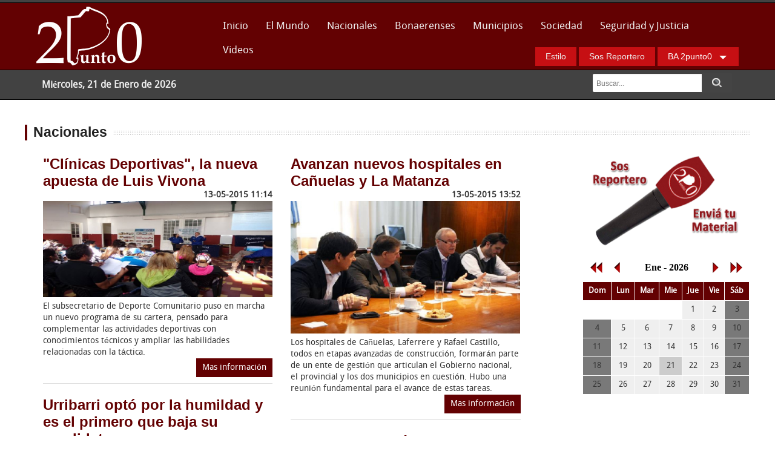

--- FILE ---
content_type: text/html; charset=UTF-8
request_url: https://buenosaires2punto0.com.ar/nacionales.php?ini1=1024
body_size: 5852
content:
<!DOCTYPE html>

<html class="no-js" lang="es">

<head>
<meta charset="utf-8"/>
<meta name="description" content="BuenosAires2punto0 - Agencia de noticias multimedia">
<meta name="keywords" content="diario, buenosaires2.0, periodico, politica, capital, buenos aires, noticias, actualidad, espectaculos, internacionales, noticias provincia de buenos aires,Buenos Aires 2.0, buenosaires2punto0, buenosaires 2punto0, buenos aires 2 punto 0,buenos aires 2.0, enikma">
<meta http-equiv="Pragma" content="cache">
<meta http-equiv="Cache-Control" content="cache">
<meta name="application-name" content="Buenos Aires 2.0" />
<meta name="revisit-after" content="1 days" /> 
<meta name="classification" content="noticias de la provincia, noticias de politica, noticias de seguridad, noticias de investigaciones, noticias de economia, noticias de municipios, columnas,noticias de capital federal," /> 
<meta name="googlebot" content="index, follow">
<meta name="robots" content="index,follow">
<meta http-equiv="last-modified" content="Tue, 10 Jan 2012 08:26:09 GMT"/>
<meta http-equiv="content-language" content="es">
<meta name="AUTHOR" content="Buenos Aires 2punto0" /> 

<script type="text/javascript">

  var _gaq = _gaq || [];
  _gaq.push(['_setAccount', 'UA-27620273-1']);
  _gaq.push(['_trackPageview']);

  (function() {
    var ga = document.createElement('script'); ga.type = 'text/javascript'; ga.async = true;
    ga.src = ('https:' == document.location.protocol ? 'https://ssl' : 'http://www') + '.google-analytics.com/ga.js';
    var s = document.getElementsByTagName('script')[0]; s.parentNode.insertBefore(ga, s);
  })();

</script>


<meta name="viewport" content="width=device-width"/>
<title>Buenos Aires 2punto0</title>

<link rel="stylesheet" href="stylesheets/style.css">
<link rel="stylesheet" href="stylesheets/skins/red.css"><!-- color -->
<link rel="stylesheet" href="stylesheets/responsive.css">
<link rel="stylesheet" href="stylesheets/homepage.css">
<link rel="shortcut icon" href="favicon.ico" type="image/x-icon">
<link rel="icon" href="favicon.ico" type="image/x-icon">

</head>
<body onLoad="tunCalendario();establecerFecha()">
<!-- PANEL OCULTO
================================================== -->
<p class="slide">
	
</p>
<!-- HEADER
================================================== -->
<div id="topheader">
<div class="row">
	<div class="tres columns">
		<div class="logo">
			<a href="index.php">
			<img src="images/logo.png" class="pics" alt="Buenos Aires 2punto0">
			</a>
		</div>
	</div>
	<div class="nueve columns noleftmarg">
		
		<nav id="nav-wrap">
		<ul class="nav-bar sf-menu">
			<li class="current"><a href="index.php">Inicio</a></li>
			<li><a href="el_mundo.php">El Mundo</a></li>
			<li><a href="nacionales.php">Nacionales</a></li>
			<li>
				<a href="#">Bonaerenses</a>
				<ul>
					<li><a href="ba_info_gral.php">Informaci&oacute;n&nbsp;General</a></li>
					<li><a href="ba_politica.php">Pol&iacute;tica</a></li>
				</ul>
			</li>
			<li class="current"><a href="municipios.php">Municipios</a></li>
			<li class="current"><a href="sociedad.php">Sociedad</a></li>
			<li class="current"><a href="seguridad.php">Seguridad&nbsp;y&nbsp;Justicia</a></li>
			<li class="current"><a href="videos.php">Videos</a></li>
			&nbsp;&nbsp;&nbsp;&nbsp;&nbsp;&nbsp;&nbsp;&nbsp;&nbsp;&nbsp;&nbsp;&nbsp;&nbsp;&nbsp;&nbsp;&nbsp;
			&nbsp;&nbsp;&nbsp;&nbsp;&nbsp;&nbsp;&nbsp;&nbsp;
		</ul>
		</nav><div class="row">
			<div class="eight columns">
				<div class="slog">
						
				</div>
			</div>
			<div class="three columns right">
				
					<a href="estilos.php" class="button alert">Estilo</a>
					<a href="sos_reportero.php" class="button alert">Sos Reportero</a>
					<div class="button dropdown alert">
						 BA&nbsp;2punto0
						<ul>
							<li><a href="contacto.php">Contacto</a></li>
							<li class="divider"></li>
							<li><a href="mapa_sitio.php">Mapa&nbsp;del&nbsp;Sitio</a></li>
						</ul>
					</div>
				
			</div>
		</div>
			</div>
</div>
<div class="clear">
</div>
</div>
<!-- SUBHEADER
================================================== -->
<div id="subheader">
	<div class="row">
		<div class="eight columns">
			<p class="bread leftalign"><strong>Miércoles, 21 de Enero de 2026</strong></p>
		</div>
		<div class="four columns">
			<div class="row collapse">
			<form action="buscar.php" method="post">
				<div class="ten mobile-three columns">
					<input name="busca" type="text" class="nomargin" id="busca" placeholder="Buscar...">
				</div>
				<div class="two mobile-one columns">
					<input type=image src="images/iconos/buscar.png" width="16" height="16" class="postfix button expand">
				</div>
			</form>
			</div>
		</div>
	</div>
</div>
<div class="hr">
</div>
<!-- CONTENIDO 
================================================== -->
<div class="row">
	<div class="doce columns">
	<div class="sectiontitle"><h4>Nacionales</h4></div>
	</div>
</div>
<!--<div class="row">
	<div class="seis columns">
		<img src="images/banners/911.jpg" class="blogimage" alt="">
		<br><br>	
	</div>
	<div class="tres columns">
		<div align="center"><h6>Encontranos en las Redes Sociales</h6>
		<a href="https://www.facebook.com/buenosaires2punto0" target="_blank"><div class="social facebook"></div></a>
		<a href="https://twitter.com/BsAs2punto0" target="_blank"><div class="social twitter"></div></a>
		<a href="http://www.youtube.com/user/buenosaires2punto0" target="_blank"><div class="social yt"></div></a>
		</div>
	</div>
	<div class="tres columns">
		<a href="sos_reportero.php">
		<img src="images/sosreportero.png" class="blogimage" alt=""></a>
	</div>
</div>-->
<!-- cuerpo de noticias-->
<div class="row">
	<div class="una columns">
	</div>
	<div class="cuatro columns">
		<meta charset="utf-8"/>
<meta charset="utf-8"/>
<div class="encabezado"><a href="noticia.php?ba=2015&n=1753|Clinicas-Deportivas-la-nueva-apuesta-de-Luis-Vivona">"Clínicas Deportivas", la nueva apuesta de Luis Vivona</a></div>
			<div align="right"><strong>13-05-2015 11:14</strong></div>
			<a href="noticia.php?ba=2015&n=1753|Clinicas-Deportivas-la-nueva-apuesta-de-Luis-Vivona"><img src="imas/nota_2015_1753.jpg" class="blogimage" alt=""></a>El subsecretario de Deporte Comunitario puso en marcha un nuevo programa de su cartera, pensado para complementar las actividades deportivas con conocimientos técnicos y ampliar las habilidades relacionadas con la táctica.<br><a href="noticia.php?ba=2015&n=1753|Clinicas-Deportivas-la-nueva-apuesta-de-Luis-Vivona" class="readmore right">Mas informaci&oacute;n</a><br><hr><meta charset="utf-8"/>
<div class="encabezado"><a href="noticia.php?ba=2015&n=1743|Urribarri-opto-por-la-humildad-y-es-el-primero-que-baja-su-candidatura">Urribarri optó por la humildad y es el primero que baja su candidatura</a></div>
			<div align="right"><strong>12-05-2015 18:17</strong></div>
			<a href="noticia.php?ba=2015&n=1743|Urribarri-opto-por-la-humildad-y-es-el-primero-que-baja-su-candidatura"><img src="imas/nota_2015_1743.jpg" class="blogimage" alt=""></a>El gobernador de Entre Ríos fue el que primero en bajar su candidatura presidencial tras el mandato de Cristina Fernández. En ese sentido, afirmó que interpretó "claramente" el mensaje de la Presidenta. "No seré obstáculo ninguno para que el FpV presente la propuesta electoral más competitiva", agregó.<br><a href="noticia.php?ba=2015&n=1743|Urribarri-opto-por-la-humildad-y-es-el-primero-que-baja-su-candidatura" class="readmore right">Mas informaci&oacute;n</a><br><hr><meta charset="utf-8"/>
<div class="encabezado"><a href="noticia.php?ba=2015&n=1738|Gremios-transportistas-confirman-paro">Gremios transportistas confirman paro</a></div>
				<div align="right"><strong>12-05-2015 13:24</strong></div>Los gremios del transporte, todos agrupados en la CGT de Hugo Moyano, confirmaron que habrá una medida de fuerza para el mes de junio, con una batería de demandas y exigencias al Gobierno nacional como base.<br><a href="noticia.php?ba=2015&n=1738|Gremios-transportistas-confirman-paro" class="readmore right">Mas informaci&oacute;n</a><br><hr>	</div>
	<div class="cuatro columns">
		<meta charset="utf-8"/>
<div class="encabezado"><a href="noticia.php?ba=2015&n=1756|Avanzan-nuevos-hospitales-en-Canuelas-y-La-Matanza">Avanzan nuevos hospitales en Cañuelas y La Matanza</a></div>
			<div align="right"><strong>13-05-2015 13:52</strong></div>
			<a href="noticia.php?ba=2015&n=1756|Avanzan-nuevos-hospitales-en-Canuelas-y-La-Matanza"><img src="imas/nota_2015_1756.jpg" class="blogimage" alt=""></a>Los hospitales de Cañuelas, Laferrere y Rafael Castillo, todos en etapas avanzadas de construcción, formarán parte de un ente de gestión que articulan el Gobierno nacional, el provincial y los dos municipios en cuestión. Hubo una reunión fundamental para el avance de estas tareas.<br><a href="noticia.php?ba=2015&n=1756|Avanzan-nuevos-hospitales-en-Canuelas-y-La-Matanza" class="readmore right">Mas informaci&oacute;n</a><br><hr><meta charset="utf-8"/>
<div class="encabezado"><a href="noticia.php?ba=2015&n=1744|Cristina-extendio-la-refinanciacion-de-la-deuda-con-las-provincias">Cristina extendió la refinanciación de la deuda con las provincias</a></div>
				<div align="right"><strong>12-05-2015 18:26</strong></div>Desde el Salón de las Mujeres del Bicentenario, la Presidenta firmó un nuevo convenio de desendeudamiento provincial. Inauguró una Facultad de Medicina en Salta, una Escuela de Cine en Formosa y una Escuela para Sordos e Hipoacúsicos en Haedo, Morón.<br><a href="noticia.php?ba=2015&n=1744|Cristina-extendio-la-refinanciacion-de-la-deuda-con-las-provincias" class="readmore right">Mas informaci&oacute;n</a><br><hr><meta charset="utf-8"/>
<div class="encabezado"><a href="noticia.php?ba=2015&n=1740|ANSES-entrego-netbooks-en-el-liceo-militar">ANSES entregó netbooks en el liceo militar</a></div>
			<div align="right"><strong>12-05-2015 15:21</strong></div>
			<a href="noticia.php?ba=2015&n=1740|ANSES-entrego-netbooks-en-el-liceo-militar"><img src="imas/nota_2015_1740.jpg" class="blogimage" alt=""></a>En toda la provincia de Buenos Aires, el programa ya repartió más de 1,8 millón de computadoras a alumnos y docentes de escuelas secundarias públicas, de Educación Especial e Institutos de Formación Docente.<br><a href="noticia.php?ba=2015&n=1740|ANSES-entrego-netbooks-en-el-liceo-militar" class="readmore right">Mas informaci&oacute;n</a><br><hr><meta charset="utf-8"/>
<div class="encabezado"><a href="noticia.php?ba=2015&n=1735|No-es-lo-mismo-hablar-de-violencia-de-genero-que-trabajar-sobre-violencia-de-genero">"No es lo mismo hablar de violencia de género que trabajar sobre violencia de género"</a></div>
			<div align="right"><strong>12-05-2015 11:23</strong></div>
			<a href="noticia.php?ba=2015&n=1735|No-es-lo-mismo-hablar-de-violencia-de-genero-que-trabajar-sobre-violencia-de-genero"><img src="imas/nota_2015_1735.jpg" class="blogimage" alt=""></a>La directora del Consejo de Mujeres por la Igualdad de Género en Ituzaingó, Marta Pérez, subrayó la creación del refugio para mujeres víctimas de ese problema social, llamado "Busco mi Destino", en ese distrito. Destacó las políticas del municipio en la temática, el rol de la mesa por la no violencia y el pedido de un Polo Judicial especializado, además de una Fiscalía, en diálogo con Buenos Aires 2punto0 Formato Radio.<br><a href="noticia.php?ba=2015&n=1735|No-es-lo-mismo-hablar-de-violencia-de-genero-que-trabajar-sobre-violencia-de-genero" class="readmore right">Mas informaci&oacute;n</a><br><hr>	</div>
	<div class="tres columns">
		<a href="sos_reportero.php">
		<img src="images/sosreportero.png" class="blogimage" alt=""></a>
		<br>
		<iframe name="cal" height="300" width="100%" frameborder="0" src="calendario/calendario.php"></iframe>
		<br>
		<div align="center"><h6>Encontranos en las Redes Sociales</h6>
		<a href="https://www.facebook.com/buenosaires2punto0" target="_blank"><div class="social facebook"></div></a>
		<a href="https://twitter.com/BsAs2punto0" target="_blank"><div class="social twitter"></div></a>
		<a href="http://www.youtube.com/user/buenosaires2punto0" target="_blank"><div class="social yt"></div></a>
		</div>
	</div>
</div>
<!-- fin cuerpo -->	
<div class="row">
	<div class="doce columns">
		<ul class="pagination">
			<li><a href='nacionales.php?ini1=0'>1</a></li><li><a href='nacionales.php?ini1=8'>2</a></li><li><a href='nacionales.php?ini1=16'>3</a></li><li><a href='nacionales.php?ini1=24'>4</a></li><li><a href='nacionales.php?ini1=32'>5</a></li><li><a href='nacionales.php?ini1=40'>6</a></li><li><a href='nacionales.php?ini1=48'>7</a></li><li><a href='nacionales.php?ini1=56'>8</a></li><li><a href='nacionales.php?ini1=64'>9</a></li><li><a href='nacionales.php?ini1=72'>10</a></li><li><a href='nacionales.php?ini1=80'>11</a></li><li><a href='nacionales.php?ini1=88'>12</a></li><li><a href='nacionales.php?ini1=96'>13</a></li><li><a href='nacionales.php?ini1=104'>14</a></li><li><a href='nacionales.php?ini1=112'>15</a></li><li><a href='nacionales.php?ini1=120'>16</a></li><li><a href='nacionales.php?ini1=128'>17</a></li><li><a href='nacionales.php?ini1=136'>18</a></li><li><a href='nacionales.php?ini1=144'>19</a></li><li><a href='nacionales.php?ini1=152'>20</a></li><li><a href='nacionales.php?ini1=160'>21</a></li><li><a href='nacionales.php?ini1=168'>22</a></li><li><a href='nacionales.php?ini1=176'>23</a></li><li><a href='nacionales.php?ini1=184'>24</a></li><li><a href='nacionales.php?ini1=192'>25</a></li><li><a href='nacionales.php?ini1=200'>26</a></li><li><a href='nacionales.php?ini1=208'>27</a></li><li><a href='nacionales.php?ini1=216'>28</a></li><li><a href='nacionales.php?ini1=224'>29</a></li><li><a href='nacionales.php?ini1=232'>30</a></li><li><a href='nacionales.php?ini1=240'>31</a></li><li><a href='nacionales.php?ini1=248'>32</a></li><li><a href='nacionales.php?ini1=256'>33</a></li><li><a href='nacionales.php?ini1=264'>34</a></li><li><a href='nacionales.php?ini1=272'>35</a></li><li><a href='nacionales.php?ini1=280'>36</a></li><li><a href='nacionales.php?ini1=288'>37</a></li><li><a href='nacionales.php?ini1=296'>38</a></li><li><a href='nacionales.php?ini1=304'>39</a></li><li><a href='nacionales.php?ini1=312'>40</a></li><li><a href='nacionales.php?ini1=320'>41</a></li><li><a href='nacionales.php?ini1=328'>42</a></li><li><a href='nacionales.php?ini1=336'>43</a></li><li><a href='nacionales.php?ini1=344'>44</a></li><li><a href='nacionales.php?ini1=352'>45</a></li><li><a href='nacionales.php?ini1=360'>46</a></li><li><a href='nacionales.php?ini1=368'>47</a></li><li><a href='nacionales.php?ini1=376'>48</a></li><li><a href='nacionales.php?ini1=384'>49</a></li><li><a href='nacionales.php?ini1=392'>50</a></li><li><a href='nacionales.php?ini1=400'>51</a></li><li><a href='nacionales.php?ini1=408'>52</a></li><li><a href='nacionales.php?ini1=416'>53</a></li><li><a href='nacionales.php?ini1=424'>54</a></li><li><a href='nacionales.php?ini1=432'>55</a></li><li><a href='nacionales.php?ini1=440'>56</a></li><li><a href='nacionales.php?ini1=448'>57</a></li><li><a href='nacionales.php?ini1=456'>58</a></li><li><a href='nacionales.php?ini1=464'>59</a></li><li><a href='nacionales.php?ini1=472'>60</a></li><li><a href='nacionales.php?ini1=480'>61</a></li><li><a href='nacionales.php?ini1=488'>62</a></li><li><a href='nacionales.php?ini1=496'>63</a></li><li><a href='nacionales.php?ini1=504'>64</a></li><li><a href='nacionales.php?ini1=512'>65</a></li><li><a href='nacionales.php?ini1=520'>66</a></li><li><a href='nacionales.php?ini1=528'>67</a></li><li><a href='nacionales.php?ini1=536'>68</a></li><li><a href='nacionales.php?ini1=544'>69</a></li><li><a href='nacionales.php?ini1=552'>70</a></li><li><a href='nacionales.php?ini1=560'>71</a></li><li><a href='nacionales.php?ini1=568'>72</a></li><li><a href='nacionales.php?ini1=576'>73</a></li><li><a href='nacionales.php?ini1=584'>74</a></li><li><a href='nacionales.php?ini1=592'>75</a></li><li><a href='nacionales.php?ini1=600'>76</a></li><li><a href='nacionales.php?ini1=608'>77</a></li><li><a href='nacionales.php?ini1=616'>78</a></li><li><a href='nacionales.php?ini1=624'>79</a></li><li><a href='nacionales.php?ini1=632'>80</a></li><li><a href='nacionales.php?ini1=640'>81</a></li><li><a href='nacionales.php?ini1=648'>82</a></li><li><a href='nacionales.php?ini1=656'>83</a></li><li><a href='nacionales.php?ini1=664'>84</a></li><li><a href='nacionales.php?ini1=672'>85</a></li><li><a href='nacionales.php?ini1=680'>86</a></li><li><a href='nacionales.php?ini1=688'>87</a></li><li><a href='nacionales.php?ini1=696'>88</a></li><li><a href='nacionales.php?ini1=704'>89</a></li><li><a href='nacionales.php?ini1=712'>90</a></li><li><a href='nacionales.php?ini1=720'>91</a></li><li><a href='nacionales.php?ini1=728'>92</a></li><li><a href='nacionales.php?ini1=736'>93</a></li><li><a href='nacionales.php?ini1=744'>94</a></li><li><a href='nacionales.php?ini1=752'>95</a></li><li><a href='nacionales.php?ini1=760'>96</a></li><li><a href='nacionales.php?ini1=768'>97</a></li><li><a href='nacionales.php?ini1=776'>98</a></li><li><a href='nacionales.php?ini1=784'>99</a></li><li><a href='nacionales.php?ini1=792'>100</a></li><li><a href='nacionales.php?ini1=800'>101</a></li><li><a href='nacionales.php?ini1=808'>102</a></li><li><a href='nacionales.php?ini1=816'>103</a></li><li><a href='nacionales.php?ini1=824'>104</a></li><li><a href='nacionales.php?ini1=832'>105</a></li><li><a href='nacionales.php?ini1=840'>106</a></li><li><a href='nacionales.php?ini1=848'>107</a></li><li><a href='nacionales.php?ini1=856'>108</a></li><li><a href='nacionales.php?ini1=864'>109</a></li><li><a href='nacionales.php?ini1=872'>110</a></li><li><a href='nacionales.php?ini1=880'>111</a></li><li><a href='nacionales.php?ini1=888'>112</a></li><li><a href='nacionales.php?ini1=896'>113</a></li><li><a href='nacionales.php?ini1=904'>114</a></li><li><a href='nacionales.php?ini1=912'>115</a></li><li><a href='nacionales.php?ini1=920'>116</a></li><li><a href='nacionales.php?ini1=928'>117</a></li><li><a href='nacionales.php?ini1=936'>118</a></li><li><a href='nacionales.php?ini1=944'>119</a></li><li><a href='nacionales.php?ini1=952'>120</a></li><li><a href='nacionales.php?ini1=960'>121</a></li><li><a href='nacionales.php?ini1=968'>122</a></li><li><a href='nacionales.php?ini1=976'>123</a></li><li><a href='nacionales.php?ini1=984'>124</a></li><li><a href='nacionales.php?ini1=992'>125</a></li><li><a href='nacionales.php?ini1=1000'>126</a></li><li><a href='nacionales.php?ini1=1008'>127</a></li><li><a href='nacionales.php?ini1=1016'>128</a></li><li class="current"><a href="nacionales.php?ini1=1024">129</a></li><li><a href='nacionales.php?ini1=1032'>130</a></li><li><a href='nacionales.php?ini1=1040'>131</a></li><li><a href='nacionales.php?ini1=1048'>132</a></li><li><a href='nacionales.php?ini1=1056'>133</a></li><li><a href='nacionales.php?ini1=1064'>134</a></li><li><a href='nacionales.php?ini1=1072'>135</a></li><li><a href='nacionales.php?ini1=1080'>136</a></li><li><a href='nacionales.php?ini1=1088'>137</a></li><li><a href='nacionales.php?ini1=1096'>138</a></li><li><a href='nacionales.php?ini1=1104'>139</a></li><li><a href='nacionales.php?ini1=1112'>140</a></li><li><a href='nacionales.php?ini1=1120'>141</a></li><li><a href='nacionales.php?ini1=1128'>142</a></li><li><a href='nacionales.php?ini1=1136'>143</a></li><li><a href='nacionales.php?ini1=1144'>144</a></li><li><a href='nacionales.php?ini1=1152'>145</a></li><li><a href='nacionales.php?ini1=1160'>146</a></li><li><a href='nacionales.php?ini1=1168'>147</a></li><li><a href='nacionales.php?ini1=1176'>148</a></li><li><a href='nacionales.php?ini1=1184'>149</a></li><li><a href='nacionales.php?ini1=1192'>150</a></li><li><a href='nacionales.php?ini1=1200'>151</a></li><li><a href='nacionales.php?ini1=1208'>152</a></li><li><a href='nacionales.php?ini1=1216'>153</a></li><li><a href='nacionales.php?ini1=1224'>154</a></li><li><a href='nacionales.php?ini1=1232'>155</a></li><li><a href='nacionales.php?ini1=1240'>156</a></li><li><a href='nacionales.php?ini1=1248'>157</a></li><li><a href='nacionales.php?ini1=1256'>158</a></li><li><a href='nacionales.php?ini1=1264'>159</a></li><li><a href='nacionales.php?ini1=1272'>160</a></li><li><a href='nacionales.php?ini1=1280'>161</a></li><li><a href='nacionales.php?ini1=1288'>162</a></li><li><a href='nacionales.php?ini1=1296'>163</a></li><li><a href='nacionales.php?ini1=1304'>164</a></li><li><a href='nacionales.php?ini1=1312'>165</a></li><li><a href='nacionales.php?ini1=1320'>166</a></li><li><a href='nacionales.php?ini1=1328'>167</a></li><li><a href='nacionales.php?ini1=1336'>168</a></li><li><a href='nacionales.php?ini1=1344'>169</a></li><li><a href='nacionales.php?ini1=1352'>170</a></li><li><a href='nacionales.php?ini1=1360'>171</a></li><li><a href='nacionales.php?ini1=1368'>172</a></li><li><a href='nacionales.php?ini1=1376'>173</a></li><li><a href='nacionales.php?ini1=1384'>174</a></li><li><a href='nacionales.php?ini1=1392'>175</a></li><li><a href='nacionales.php?ini1=1400'>176</a></li><li><a href='nacionales.php?ini1=1408'>177</a></li><li><a href='nacionales.php?ini1=1416'>178</a></li><li><a href='nacionales.php?ini1=1424'>179</a></li><li><a href='nacionales.php?ini1=1432'>180</a></li><li><a href='nacionales.php?ini1=1440'>181</a></li><li><a href='nacionales.php?ini1=1448'>182</a></li><li><a href='nacionales.php?ini1=1456'>183</a></li><li><a href='nacionales.php?ini1=1464'>184</a></li><li><a href='nacionales.php?ini1=1472'>185</a></li><li><a href='nacionales.php?ini1=1480'>186</a></li><li><a href='nacionales.php?ini1=1488'>187</a></li><li><a href='nacionales.php?ini1=1496'>188</a></li><li><a href='nacionales.php?ini1=1504'>189</a></li>		</ul>
	</div>
</div>

<!-- fin contenido-->

<script language="javascript">
 usuario1="redaccion" 
 usuario2="info" 
 dominio="buenosaires2punto0.com.ar" 
 conector="@" 
 usuario3="material.ba2punto0"

 function va_correo1(){ 
    return usuario1 + conector + dominio 
 } 
 function va_correo2(){ 
    return usuario2 + conector + dominio 
 } 
 function va_correo3(){ 
    return usuario3 + conector + "gmail.com" 
 } 

 function escribe_enlace_correo1(){ 
    document.write("<a href='mailto:" + va_correo1() + "'>" + va_correo1() + "</a>") 
 } 
 function escribe_enlace_correo2(){ 
    document.write("<a href='mailto:" + va_correo2() + "'>" + va_correo2() + "</a>") 
 } 
 function escribe_enlace_correo3(){ 
    document.write("<a href='mailto:" + va_correo3() + "'>" + va_correo3() + "</a>") 
 } 
</script>
<div id="fb-root"></div>
<script>(function(d, s, id) {
  var js, fjs = d.getElementsByTagName(s)[0];
  if (d.getElementById(id)) return;
  js = d.createElement(s); js.id = id;
  js.src = "//connect.facebook.net/es_LA/sdk.js#xfbml=1&version=v2.0";
  fjs.parentNode.insertBefore(js, fjs);
}(document, 'script', 'facebook-jssdk'));</script>
<!-- FOOOTER 
================================================== -->
<div id="footer">
	<footer class="row">
	<p class="back-top floatright">
		<a href="#top"><span></span></a>
	</p>
	<div class="tres columns">
		<h1>Buenos Aires 2punto0</h1>
		<i>Informaci&oacute;n de la que nadie habla.</i><br/><br />
		<div class="fb-like" data-href="https://developers.facebook.com/docs/plugins/" data-layout="button" data-action="like" data-show-faces="true" data-share="false"></div> &nbsp; <img src="images/socialpack/wp.png" alt="WP" /> 11 32965085<br />
		 <script>escribe_enlace_correo1()</script><br/>
		 <script>escribe_enlace_correo2()</script><br/>
		 </div>
	<div class="ocho columns centered">
		<br />
		|<a href="inicio.php">Inicio</a>|
		<a href="nacionales.php">Nacionales</a>|
		<a href="ba_info_gral.php">Informaci&oacute;n General</a>|
		<a href="ba_politica.php">Pol&iacute;tica</a>|
		<a href="municipios.php">Municipios</a>|
		<a href="sociedad.php">Sociedad</a>|
		<a href="seguridad.php">Seguridad y Justicia</a>|
		<a href="videos.php">Videos</a>|
		<a href="estilos.php">Estilo</a>|
		<a href="sos_reportero.php">Sos Reportero</a>|
		
	</div>
	<div class="one columns right">
		<a href="https://www.facebook.com/buenosaires2punto0" target="_blank"><div class="social facebook"></div></a>
		<a href="https://twitter.com/BsAs2punto0" target="_blank"><div class="social twitter"></div></a>
		<a href="http://www.youtube.com/user/buenosaires2punto0" target="_blank"><div class="social yt"></div></a>&nbsp;&nbsp;&nbsp;&nbsp;&nbsp;&nbsp;&nbsp;&nbsp;
	</div>
	</footer>
</div>
<div class="copyright">
	<div class="row">
		<div class="six columns">
			 &copy;<span class="small"> Copyright 2014 Buenos Aires 2punto0</span>
		</div>
		<div class="six columns">
			<span class="small floatright"><a href="http://www.enikma.com.ar" target="_blank">Enk</a></span>		</div>
	</div>
</div>
<!-- JAVASCRIPTS 
================================================== -->
<!-- Javascript files placed here for faster loading -->
 <script src="javascripts/foundation.min.js"></script>
<script src="javascripts/jquery.cycle.js"></script>
<script src="javascripts/app.js"></script>
<script src="javascripts/modernizr.foundation.js"></script>
<script src="javascripts/slidepanel.js"></script>
<script src="javascripts/scrolltotop.js"></script>
<script src="javascripts/hoverIntent.js"></script>
<script src="javascripts/superfish.js"></script>
<script src="javascripts/responsivemenu.js"></script>


</body>
</html>

--- FILE ---
content_type: text/html; charset=UTF-8
request_url: https://buenosaires2punto0.com.ar/calendario/calendario.php
body_size: 665
content:
<link rel="stylesheet" href="../stylesheets/letras.css">

<style type="text/css">
body {
	margin:0px;
    padding:0px;
    height:100%;
}
.diassemana {
	color: #FFFFFF;
	background-color:#630102;
	font-family: DroidSansRegular, 'Helvetica Neue', 'Helvetica', Helvetica, Arial, sans-serif; 
	font-size: 13px; 
	line-height: 20px;
	text-align:center;
}
.diaactual{
	background-color:#CCCCCC;
	font-family: DroidSansRegular, 'Helvetica Neue', 'Helvetica', Helvetica, Arial, sans-serif; 
	font-size: 13px; 
	line-height: 20px;
	text-align:center;
}
.diafinsem{
	background-color:#797979;
	font-family: DroidSansRegular, 'Helvetica Neue', 'Helvetica', Helvetica, Arial, sans-serif; 
	font-size: 13px; 
	line-height: 20px;
	text-align:center;
}
.dianormal{
	background-color:#EFEFEF;
	font-family: DroidSansRegular, 'Helvetica Neue', 'Helvetica', Helvetica, Arial, sans-serif; 
	font-size: 13px; 
	line-height: 20px;
	text-align:center;
}

a.nounderline:link   
{   
 text-decoration:none;
 color:#333333;  
}   
A:link {text-decoration:none;color:#666;} 
A:visited {text-decoration:none;color:#666;} 
A:active {text-decoration:none;color:#666;} 
A:hover {text-decoration:underline;color:#666;} 



</style>
<table style='font-family: DroidSansRegular, 'Helvetica Neue', 'Helvetica', Helvetica, Arial, sans-serif; font-size: 13px; line-height: 20px; color: #666;' width='100%' bordercolor=navy align=center border=0 cellpadding=5 cellspacing=1> <tr> <td colspan=10> <table border=0 align=center width='100%'> <tr> <td width='10%'><a href="?mes=1&ano=2025"><img src=at1.gif title='A&ntilde;o Anterior' border=0></a></td> <td width='10%'><a href="?mes=12&ano=2025 "><img src=at2.gif title='Mes Anterior' border=0></a></td> <td width='60%' colspan="1" align="center" nowrap><b>Ene - 2026</b></td> <td width='10%'><a href="?mes=2&ano=2026"><img src=ad2.gif title='Mes Siguiente' border=0></a></td> <td width='10%'><a href="?mes=1&ano=2027"><img src=ad1.gif title='A&ntilde;o Siguiente' border=0></a></td> </tr> </table> </td></tr><tr><td class='diassemana'><b>Dom</b></td><td class='diassemana'><b>Lun</b></td><td class='diassemana'><b>Mar</b></td><td class='diassemana'><b>Mie</b></td><td class='diassemana'><b>Jue</b></td><td class='diassemana'><b>Vie</b></td><td class='diassemana'><b>S&aacute;b</b></td></tr><tr><td> </td><td> </td><td> </td><td> </td><td class='dianormal'><a href='../fecha.php?fech=01-1-2026' class='nounderline' target='_parent'>1</a></td><td class='dianormal'><a href='../fecha.php?fech=02-1-2026' class='nounderline' target='_parent'>2</a></td><td class='diafinsem'><a href='../fecha.php?fech=03-1-2026' class='nounderline' target='_parent'>3</a></td></tr><tr><td class='diafinsem'><a href='../fecha.php?fech=04-1-2026' class='nounderline' target='_parent'>4</a></td><td class='dianormal'><a href='../fecha.php?fech=05-1-2026' class='nounderline' target='_parent'>5</a></td><td class='dianormal'><a href='../fecha.php?fech=06-1-2026' class='nounderline' target='_parent'>6</a></td><td class='dianormal'><a href='../fecha.php?fech=07-1-2026' class='nounderline' target='_parent'>7</a></td><td class='dianormal'><a href='../fecha.php?fech=08-1-2026' class='nounderline' target='_parent'>8</a></td><td class='dianormal'><a href='../fecha.php?fech=09-1-2026' class='nounderline' target='_parent'>9</a></td><td class='diafinsem'><a href='../fecha.php?fech=10-1-2026' class='nounderline' target='_parent'>10</a></td></tr><tr><td class='diafinsem'><a href='../fecha.php?fech=11-1-2026' class='nounderline' target='_parent'>11</a></td><td class='dianormal'><a href='../fecha.php?fech=12-1-2026' class='nounderline' target='_parent'>12</a></td><td class='dianormal'><a href='../fecha.php?fech=13-1-2026' class='nounderline' target='_parent'>13</a></td><td class='dianormal'><a href='../fecha.php?fech=14-1-2026' class='nounderline' target='_parent'>14</a></td><td class='dianormal'><a href='../fecha.php?fech=15-1-2026' class='nounderline' target='_parent'>15</a></td><td class='dianormal'><a href='../fecha.php?fech=16-1-2026' class='nounderline' target='_parent'>16</a></td><td class='diafinsem'><a href='../fecha.php?fech=17-1-2026' class='nounderline' target='_parent'>17</a></td></tr><tr><td class='diafinsem'><a href='../fecha.php?fech=18-1-2026' class='nounderline' target='_parent'>18</a></td><td class='dianormal'><a href='../fecha.php?fech=19-1-2026' class='nounderline' target='_parent'>19</a></td><td class='dianormal'><a href='../fecha.php?fech=20-1-2026' class='nounderline' target='_parent'>20</a></td><td class='diaactual'><a href='../fecha.php?fech=21-1-2026' class='nounderline' target='_parent'>21</a><br></td><td class='dianormal'><a href='../fecha.php?fech=22-1-2026' class='nounderline' target='_parent'>22</a></td><td class='dianormal'><a href='../fecha.php?fech=23-1-2026' class='nounderline' target='_parent'>23</a></td><td class='diafinsem'><a href='../fecha.php?fech=24-1-2026' class='nounderline' target='_parent'>24</a></td></tr><tr><td class='diafinsem'><a href='../fecha.php?fech=25-1-2026' class='nounderline' target='_parent'>25</a></td><td class='dianormal'><a href='../fecha.php?fech=26-1-2026' class='nounderline' target='_parent'>26</a></td><td class='dianormal'><a href='../fecha.php?fech=27-1-2026' class='nounderline' target='_parent'>27</a></td><td class='dianormal'><a href='../fecha.php?fech=28-1-2026' class='nounderline' target='_parent'>28</a></td><td class='dianormal'><a href='../fecha.php?fech=29-1-2026' class='nounderline' target='_parent'>29</a></td><td class='dianormal'><a href='../fecha.php?fech=30-1-2026' class='nounderline' target='_parent'>30</a></td><td class='diafinsem'><a href='../fecha.php?fech=31-1-2026' class='nounderline' target='_parent'>31</a></td></tr><tr><td align=center colspan=10></a></td></tr></table> 



--- FILE ---
content_type: text/css
request_url: https://buenosaires2punto0.com.ar/stylesheets/style.css
body_size: 14159
content:
/* Requires: normalize.css */
/* Global Reset & Standards ---------------------- */
* { -webkit-box-sizing: border-box; -moz-box-sizing: border-box; box-sizing: border-box; }
html { font-size: 62.5% }
body { font-family: DroidSansRegular, "Helvetica Neue", "Helvetica", Helvetica, Arial, sans-serif; font-size: 14px; line-height: 1.4em; color: #333333; position: relative; -webkit-font-smoothing: antialiased;}
/* Links ---------------------- */
a { color: #630102; text-decoration: none; line-height: inherit; }
a:hover { color: #333333 }
a:focus { color: #999999; outline: none; }
p a,p a:visited { line-height: inherit }
img {border:0px;}
#googlemap img,object,embed { max-width: none }
#map_canvas embed { max-width: none }
#map_canvas img { max-width: none }
#map_canvas object { max-width: none }
/* Reset for strange margins by default on <figure> elements */
figure { margin: 0 }
/* Base Type Styles Using Modular Scale ---------------------- */
body,div,dl,dt,dd,ul,ol,li,h1,h2,h3,h4,h5,h6,pre,form,p,blockquote,th,td { margin: 0; padding: 0; font-size: 14px; direction: ltr;   }/*text-align:justify;*/
p { font-size: 14px; line-height: 1.6; margin-bottom: 15px;}
p.lead { font-size: 17.5px; line-height: 1.6; margin-bottom: 17px;}
::-webkit-input-placeholder { font-size: 12px }
aside p { font-size: 13px; line-height: 1.35; font-style: italic; }
h1,h2,h3,h4,h5,h6 { font-family: "Helvetica Neue", "Helvetica", Helvetica, Arial, sans-serif; color: #222222; text-rendering: optimizeLegibility; line-height: 1.1; margin-bottom: 14px; margin-top: 14px; }
h1 small,h2 small,h3 small,h4 small,h5 small,h6 small { font-size: 60%; color: #6f6f6f; line-height: 0; }
h1 { font-size: 40px }
h2 { font-size: 37px }
h3 { font-size: 27px }
h4 { font-size: 23px }
h5 { font-size: 17px }
h6 { font-size: 14px }
hr { border: solid #ddd; border-width: 1px 0 0; clear: both; margin: 22px 0 21px; height: 0; }
.subheader { line-height: 1.3; color: #6f6f6f; font-weight: 300; margin-bottom: 17px; }
em,i { font-style: italic; line-height: inherit; }
strong,b { font-weight: bold; line-height: inherit; }
small { font-size: 60%; line-height: inherit; }
code { font-weight: bold; background: #ffff99; }
/* Lists ---------------------- */
ul,ol { font-size: 14px; line-height: 1.6; margin-bottom: 17px; list-style-position: inside; }
ul li ul,ul li ol { margin-left: 20px; margin-bottom: 0; }
ul.square,ul.circle,ul.disc { margin-left: 17px }
ul.square { list-style-type: square }
ul.square li ul { list-style: inherit }
ul.circle { list-style-type: circle }
ul.circle li ul { list-style: inherit }
ul.disc { list-style-type: disc }
ul.disc li ul { list-style: inherit }
ul.no-bullet { list-style: none }
ul.large li { line-height: 21px }
ol li ul,ol li ol { margin-left: 20px; margin-bottom: 0; }
/* Blockquotes ---------------------- */
blockquote,blockquote p { color: #6f6f6f; }
blockquote { margin: 0 0 17px; padding: 9px 20px 0 19px;}
blockquote cite { display: block; font-size: 13px; color: #555555; }
blockquote cite:before { content: "\2014 \0020" }
blockquote cite a,blockquote cite a:visited { color: #555555 }
abbr,acronym { text-transform: uppercase; font-size: 90%; color: #222222; border-bottom: 1px solid #ddd; cursor: help; }
abbr { text-transform: none }
/* Print styles.  Inlined to avoid required HTTP connection: www.phpied.com/delay-loading-your-print-css/ Credit to Paul Irish and HTML5 Boilerplate (html5boilerplate.com)
*/
.print-only { display: none !important }
@media print { 
	* { background: transparent !important; color: black !important; box-shadow: none !important; text-shadow: none !important; filter: none !important; -ms-filter: none !important; }
	/* Black prints faster: h5bp.com/s */
	a,
	a:visited { text-decoration: underline }
	a[href]:after { content: " (" attr(href) ")" }
	abbr[title]:after { content: " (" attr(title) ")" }
	.ir a:after,
	a[href^="javascript:"]:after,
	a[href^="#"]:after { content: "" }
	/* Don't show links for images, or javascript/internal links */
	pre,	blockquote { border: 1px solid #999; page-break-inside: avoid; }
	thead { display: table-header-group }
	/* h5bp.com/t */
	tr,img { page-break-inside: avoid }
	img { max-width: 100% !important }
}
/* Requires globals.css */
/* Standard Forms ---------------------- */
form { margin: 0 0 19.41641px }
.row form .row { margin: 0 -6px }
.row form .row .column,
.row form .row .columns { padding: 0 0px }
.row form .row.collapse { margin: 0 }
.row form .row.collapse .column,
.row form .row.collapse .columns { padding: 0 }
label { color: #4d4d4d; cursor: pointer; display: block; font-weight: 500; margin-bottom: 3px; }
label.right { float: none; text-align: right; }
label.inline { line-height: 32px; margin: 0 0 12px 0; }
.prefix,.postfix { display: block; position: relative; z-index: 2; text-align: center; width: 100%; padding-top: 0; padding-bottom: 0; height: 32px; line-height: 31px; }
a.button.prefix,a.button.postfix { padding-left: 0; padding-right: 0; text-align: center; }
span.prefix,span.postfix { background: #f2f2f2; border: 1px solid #cccccc; }
.prefix { left: 2px; -moz-border-radius-topleft: 2px; -webkit-border-top-left-radius: 2px; border-top-left-radius: 2px; -moz-border-radius-bottomleft: 2px; -webkit-border-bottom-left-radius: 2px; border-bottom-left-radius: 2px; overflow: hidden; }
.postfix { right: 2px; -moz-border-radius-topright: 2px; -webkit-border-top-right-radius: 2px; border-top-right-radius: 2px; -moz-border-radius-bottomright: 2px; -webkit-border-bottom-right-radius: 2px; border-bottom-right-radius: 2px; }
input[type="text"],input[type="password"],input[type="date"],input[type="datetime"],input[type="email"],input[type="number"],input[type="search"],input[type="tel"],input[type="time"],input[type="select"],input[type="url"],textarea { font-family: "Helvetica Neue", "Helvetica", Helvetica, Arial, sans-serif; border: 0px; -webkit-border-radius: 2px; -moz-border-radius: 2px; -ms-border-radius: 2px; -o-border-radius: 2px; border-radius: 2px; -webkit-box-shadow: inset 0 1px 2px rgba(0, 0, 0, 0.1); -moz-box-shadow: inset 0 1px 2px rgba(0, 0, 0, 0.1); box-shadow: inset 0 1px 2px rgba(0, 0, 0, 0.1); color: rgba(0, 0, 0, 0.75); display: block; font-size: 14px; margin: 1px 0 12px 0; padding: 6px; height: 30px; width: 100%; -webkit-transition: all 0.15s linear; -moz-transition: all 0.15s linear; -o-transition: all 0.15s linear; transition: all 0.15s linear; }
input[type="text"].oversize,input[type="password"].oversize,input[type="select"].oversize,input[type="date"].oversize,input[type="datetime"].oversize,input[type="email"].oversize,input[type="number"].oversize,input[type="search"].oversize,input[type="tel"].oversize,input[type="time"].oversize,input[type="url"].oversize,textarea.oversize { font-size: 17px; padding: 4px 6px; }
input[type="text"]:focus,input[type="password"]:focus,input[type="date"]:focus,input[type="datetime"]:focus,input[type="email"]:focus,input[type="number"]:focus,input[type="search"]:focus,input[type="tel"]:focus,input[type="time"]:focus,input[type="url"]:focus,textarea:focus { background: #fafafa; outline: none !important; border-color: #b3b3b3; }
input[type="text"][disabled],input[type="password"][disabled],input[type="date"][disabled],input[type="datetime"][disabled],input[type="email"][disabled],input[type="number"][disabled],input[type="search"][disabled],input[type="select"][disabled],input[type="tel"][disabled],input[type="time"][disabled],input[type="url"][disabled],textarea[disabled] { background-color: #ddd }
textarea { height: auto }
select { width: 100% }
/* Fieldsets */
fieldset { border: solid 1px #ddd; border-radius: 3px; -webkit-border-radius: 3px; -moz-border-radius: 3px; padding: 12px 12px 0; margin: 18px 0; }
fieldset legend { font-weight: bold; background: white; padding: 0 3px; margin: 0; margin-left: -3px; }
/* Errors */
.error input,input.error,.error textarea,textarea.error { border-color: #c60f13; background-color: rgba(198, 15, 19, 0.1); }
.error label,label.error { color: #c60f13 }
.error small,small.error { display: block; padding: 6px 4px; margin-top: -13px; margin-bottom: 12px; background: #c60f13; color: #fff; font-size: 12px; font-size: 1.2rem; font-weight: bold; -moz-border-radius-bottomleft: 2px; -webkit-border-bottom-left-radius: 2px; border-bottom-left-radius: 2px; -moz-border-radius-bottomright: 2px; -webkit-border-bottom-right-radius: 2px; border-bottom-right-radius: 2px; }

/* Custom Forms ---------------------- */
form.custom { /* Custom input, disabled */:  }
form.custom span.custom { display: inline-block; width: 16px; height: 16px; position: relative; top: 2px; border: solid 1px #ccc; background: #fff; }
form.custom span.custom.radio { -webkit-border-radius: 100px; -moz-border-radius: 100px; -ms-border-radius: 100px; -o-border-radius: 100px; border-radius: 100px; }
form.custom span.custom.checkbox:before { content: ""; display: block; line-height: 0.8; height: 14px; width: 14px; text-align: center; position: absolute; top: 0; left: 0; font-size: 14px; color: #fff; }
form.custom span.custom.radio.checked:before { content: ""; display: block; width: 8px; height: 8px; -webkit-border-radius: 100px; -moz-border-radius: 100px; -ms-border-radius: 100px; -o-border-radius: 100px; border-radius: 100px; background: #222; position: relative; top: 3px; left: 3px; }
form.custom span.custom.checkbox.checked:before { content: "\00d7"; color: #222; }
form.custom div.custom.dropdown { display: block; position: relative; width: auto; height: 28px; margin-bottom: 9px; margin-top: 2px; }
form.custom div.custom.dropdown a.current { display: block; width: auto; line-height: 26px; min-height: 28px; padding: 0; padding-left: 6px; padding-right: 38px; border: solid 1px #ddd; color: #141414; background-color: #fff; white-space: nowrap; }
form.custom div.custom.dropdown a.selector { position: absolute; width: 27px; height: 28px; display: block; right: 0; top: 0; border: solid 1px #ddd; }
form.custom div.custom.dropdown a.selector:after { content: ""; display: block; content: ""; display: block; width: 0; height: 0; border: solid 5px; border-color: #aaaaaa transparent transparent transparent; position: absolute; left: 50%; top: 50%; margin-top: -2px; margin-left: -5px; }
form.custom div.custom.dropdown:hover a.selector:after,
form.custom div.custom.dropdown.open a.selector:after { content: ""; display: block; width: 0; height: 0; border: solid 5px; border-color: #222222 transparent transparent transparent; }
form.custom div.custom.dropdown.open ul { display: block; z-index: 10; }
form.custom div.custom.dropdown.small { width: 134px !important }
form.custom div.custom.dropdown.medium { width: 254px !important }
form.custom div.custom.dropdown.large { width: 434px !important }
form.custom div.custom.dropdown.expand { width: 100% !important }
form.custom div.custom.dropdown.open.small ul { width: 134px !important }
form.custom div.custom.dropdown.open.medium ul { width: 254px !important }
form.custom div.custom.dropdown.open.large ul { width: 434px !important }
form.custom div.custom.dropdown.open.expand ul { width: 100% !important }
form.custom div.custom.dropdown ul { position: absolute; width: auto; display: none; margin: 0; left: 0; top: 27px; margin: 0; padding: 0; background: #fff; background: rgba(255, 255, 255, 0.95); border: solid 1px #cccccc; }
form.custom div.custom.dropdown ul li { color: #555; font-size: 13px; cursor: pointer; padding: 3px; padding-left: 6px; padding-right: 38px; min-height: 18px; line-height: 18px; margin: 0; white-space: nowrap; list-style: none; }
form.custom div.custom.dropdown ul li.selected { background: #cdebf5; color: #000; }
form.custom div.custom.dropdown ul li.selected:after { content: "\2013"; position: absolute; right: 10px; }
form.custom div.custom.dropdown ul li:hover { background-color: #e3f4f9; color: #222; }
form.custom div.custom.dropdown ul li:hover:after { content: "\2013"; position: absolute; right: 10px; color: #8ed3e7; }
form.custom div.custom.dropdown ul li.selected:hover { background: #cdebf5; cursor: default; color: #000; }
form.custom div.custom.dropdown ul li.selected:hover:after { color: #000 }
form.custom div.custom.dropdown ul.show { display: block }
form.custom .custom.disabled { background-color: #ddd }
/* Generated by Font Squirrel (http://www.fontsquirrel.com) on October 2, 2013 07:45:19 AM America/New_York */
@font-face { font-family: 'DroidSansRegular'; src: url('fonts/DroidSans-webfont.eot'); src: url('fonts/DroidSans-webfont.eot?#iefix') format('embedded-opentype'), url('fonts/DroidSans-webfont.woff') format('woff'), url('fonts/DroidSans-webfont.ttf') format('truetype'), url('fonts/DroidSans-webfont.svg#DroidSansRegular') format('svg'); font-weight: normal; font-style: normal; }
@font-face { font-family: 'DroidSansBold'; src: url('fonts/DroidSans-Bold-webfont.eot'); src: url('fonts/DroidSans-Bold-webfont.eot?#iefix') format('embedded-opentype'), url('fonts/DroidSans-Bold-webfont.woff') format('woff'), url('fonts/DroidSans-Bold-webfont.ttf') format('truetype'), url('fonts/DroidSans-Bold-webfont.svg#DroidSansBold') format('svg'); font-weight: normal; font-style: normal; }
@font-face { font-family: 'BitterRegular'; src: url('fonts/Bitter-Regular-webfont.eot'); src: url('fonts/Bitter-Regular-webfont.eot?#iefix') format('embedded-opentype'), url('fonts/Bitter-Regular-webfont.woff') format('woff'), url('fonts/Bitter-Regular-webfont.ttf') format('truetype'), url('fonts/Bitter-Regular-webfont.svg#BitterRegular') format('svg'); font-weight: normal; font-style: normal; }
@font-face { font-family: 'BitterItalic'; src: url('fonts/Bitter-Italic-webfont.eot'); src: url('fonts/Bitter-Italic-webfont.eot?#iefix') format('embedded-opentype'), url('fonts/Bitter-Italic-webfont.woff') format('woff'), url('fonts/Bitter-Italic-webfont.ttf') format('truetype'), url('fonts/Bitter-Italic-webfont.svg#BitterItalic') format('svg'); font-weight: normal; font-style: normal; }
@font-face { font-family: 'BitterBold'; src: url('fonts/Bitter-Bold-webfont.eot'); src: url('fonts/Bitter-Bold-webfont.eot?#iefix') format('embedded-opentype'), url('fonts/Bitter-Bold-webfont.woff') format('woff'), url('fonts/Bitter-Bold-webfont.ttf') format('truetype'), url('fonts/Bitter-Bold-webfont.svg#BitterBold') format('svg'); font-weight: normal; font-style: normal; }
@font-face { font-family: 'ChunkFiveRegular'; src: url('fonts/Chunkfive-webfont.eot'); src: url('fonts/Chunkfive-webfont.eot?#iefix') format('embedded-opentype'), url('fonts/Chunkfive-webfont.woff') format('woff'), url('fonts/Chunkfive-webfont.ttf') format('truetype'), url('fonts/Chunkfive-webfont.svg#ChunkFiveRegular') format('svg'); font-weight: normal; font-style: normal;}
/* Correct FF custom dropdown height */
@-moz-document url-prefix() { 
	form.custom div.custom.dropdown a.selector { height: 30px }
}
.lt-ie9 form.custom div.custom.dropdown a.selector { height: 30px }
/* The Grid ---------------------- */
.row { width: 96%; max-width: 100%; min-width: 768px; margin: 0 auto; }
.row .row { width: auto; max-width: none; min-width: 0; margin: 0 -15px; }
.row.collapse .column,
.row.collapse .columns { padding: 0 }
.row .row { width: auto; max-width: none; min-width: 0; margin: 0 -15px; }
.row .row.collapse { margin: 0 }
.column,
.columns { float: left; min-height: 1px; padding: 0 15px; position: relative; }
.column.centered,
.columns.centered { float: none; margin: 0 auto; }
[class*="column"] + [class*="column"]:last-child { float: right }
[class*="column"] + [class*="column"].end { float: left }
.uno,.row .uno { width: 8.33333% }
.dos,.row .dos { width: 16.66667% }
.tres,.row .tres { width: 25%; }/*background-color:#F5F5F5;*/
.cuatro,.row .cuatro { width: 33.33333% }
.cinco,.row .cinco { width: 41.66667% }
.seis,.row .seis { width: 50% }
.siete,.row .siete { width: 58.33333% }
.ocho,.row .ocho { width: 66.66667% }
.nueve,.row .nueve { width: 75% }
.diez,.row .diez { width: 83.33333% }
.once,.row .once { width: 91.66667% }
.doce,.row .doce { width: 100% }
.row .offset-by-uno { margin-left: 8.33333% }
.row .offset-by-dos { margin-left: 16.66667% }
.row .offset-by-tres { margin-left: 25% }
.row .offset-by-cuatro { margin-left: 33.33333% }
.row .offset-by-cinco { margin-left: 41.66667% }
.row .offset-by-seis { margin-left: 50% }
.row .offset-by-siete { margin-left: 58.33333% }
.row .offset-by-ocho { margin-left: 66.66667% }
.row .offset-by-nueve { margin-left: 75% }
.row .offset-by-diez { margin-left: 83.33333% }
.push-dos { left: 16.66667% }
.pull-dos { right: 16.66667% }
.push-tres { left: 25% }
.pull-tres { right: 25% }
.push-cuatro { left: 33.33333% }
.pull-cuatro { right: 33.33333% }
.push-cinco { left: 41.66667% }
.pull-cinco { right: 41.66667% }
.push-seis { left: 50% }
.pull-seis { right: 50% }
.push-siete { left: 58.33333% }
.pull-siete { right: 58.33333% }
.push-ocho { left: 66.66667% }
.pull-ocho { right: 66.66667% }
.push-nueve { left: 75% }
.pull-nueve { right: 75% }
.push-diez { left: 83.33333% }
.pull-diez { right: 83.33333% }
img,object,embed { height: auto }
object,embed { height: 100% }
img { -ms-interpolation-mode: bicubic }
#map_canvas img,.map_canvas img { max-width: none!important }
/* Nicolas Gallagher's micro clearfix */
.row { *zoom: 1  }
.row:before,.row:after { content: ""; display: table; }
.row:after { clear: both }
/* Block Grids ---------------------- */
/* These are 2-up, 3-up, 4-up and 5-up ULs, suited
for repeating blocks of content. Add 'mobile' to
them to switch them just like the layout grid
(one item per line) on phones

For IE7/8 compatibility block-grid items need to be
the same height. You can optionally uncomment the
lines below to support arbitrary height, but know
that IE7/8 do not support :nth-child.
-------------------------------------------------- */
.block-grid { display: block; overflow: hidden; padding: 0; }
.block-grid > li { display: block; height: auto; float: left; }
.block-grid.uno-up { margin: 0 }
.block-grid.uno-up > li { width: 100%; padding: 0 0 15px; }
.block-grid.dos-up { margin: 0 -15px }
.block-grid.dos-up > li { width: 50%; padding: 0 15px 15px; }
.block-grid.dos-up > li:nth-child(2n+1) { clear: both }
.block-grid.tres-up { margin: 0 -12px }
.block-grid.tres-up > li { width: 33.33%; padding: 0 12px 12px; }
.block-grid.tres-up > li:nth-child(3n+1) { clear: both }
.block-grid.cuatro-up { margin: 0 -10px }
.block-grid.cuatro-up > li { width: 25%; padding: 0 10px 10px; }
.block-grid.cuatro-up > li:nth-child(4n+1) { clear: both }
.block-grid.cinco-up { margin: 0 -8px }
.block-grid.cinco-up > li { width: 20%; padding: 0 8px 8px; }
.block-grid.cinco-up > li:nth-child(5n+1) { clear: both }
/* Mobile Block Grids */
@media only screen and (max-width: 767px) { 
	.block-grid.mobile > li { float: none; width: 100%; margin-left: 0; }
	.block-grid > li { clear: none !important }
	.block-grid.mobile-dos-up > li { width: 50% }
	.block-grid.mobile-dos-up > li:nth-child(2n+1) { clear: both }
	.block-grid.mobile-tres-up > li { width: 33.33% }
	.block-grid.mobile-tres-up > li:nth-child(3n+1) { clear: both !important }
	.block-grid.mobile-cuatro-up > li { width: 25% }
	.block-grid.mobile-cuatro-up > li:nth-child(4n+1) { clear: both }
	.block-grid.mobile-cinco-up > li:nth-child(5n+1) { clear: both }
}
/* Requires globals.css */
/* Normal Buttons ---------------------- */
.button { border: 0px; nowhitespace: afterproperty; width: auto; nowhitespace: afterproperty; background: #444; color: white; cursor: pointer; display: inline-block; font-family: "Helvetica Neue", "Helvetica", Helvetica, Arial, sans-serif; font-size: 14px; line-height: 1; margin: 0; outline: none; padding: 8px 17px 9px; position: relative; text-align: center; text-decoration: none; -webkit-transition: background-color 0.15s ease-in-out; -moz-transition: background-color 0.15s ease-in-out; -o-transition: background-color 0.15s ease-in-out; transition: background-color 0.15s ease-in-out; /* Hovers */ /* Sizes */ /* Colors */ /* Radii */ /* Layout */ /* Disabled ---------- */ }
.button:hover { color: white; background-color: #555; }
.button:active { }
.button:focus { color: white }
.button.large { font-size: 17px; padding: 15px 30px 16px; }
.button.medium { font-size: 14px }
.button.small { font-size: 11px; padding: 7px 14px 8px; }
.button.tiny { font-size: 10px; padding: 5px 10px 6px; }
.button.expand { width: 100%; text-align: center; }
.button.primary { background-color: #2ba6cb }
.button.primary:hover { background-color: #2284a1 }
.button.primary:focus { -webkit-box-shadow: 0 0 4px #2ba6cb, 0 1px 0 rgba(255, 255, 255, 0.5) inset; -moz-box-shadow: 0 0 4px #2ba6cb, 0 1px 0 rgba(255, 255, 255, 0.5) inset; box-shadow: 0 0 4px #2ba6cb, 0 1px 0 rgba(255, 255, 255, 0.5) inset; }
.button.success { background-color: #5da423 }
.button.success:hover { background-color: #457a1a }
.button.success:focus { -webkit-box-shadow: 0 0 5px #5da423, 0 1px 0 rgba(255, 255, 255, 0.5) inset; -moz-box-shadow: 0 0 5px #5da423, 0 1px 0 rgba(255, 255, 255, 0.5) inset; box-shadow: 0 0 5px #5da423, 0 1px 0 rgba(255, 255, 255, 0.5) inset; }
.button.alert { background-color: #c60f13 }
.button.alert:hover { background-color: #970b0e }
.button.alert:focus { -webkit-box-shadow: 0 0 4px #c60f13, 0 1px 0 rgba(255, 255, 255, 0.5) inset; -moz-box-shadow: 0 0 4px #c60f13, 0 1px 0 rgba(255, 255, 255, 0.5) inset; box-shadow: 0 0 4px #c60f13, 0 1px 0 rgba(255, 255, 255, 0.5) inset; }
.button.secondary { background-color: #e9e9e9; color: #1d1d1d; }
.button.secondary:hover { background-color: #d0d0d0 }
.button.secondary:focus { -webkit-box-shadow: 0 0 5px #e9e9e9, 0 1px 0 rgba(255, 255, 255, 0.5) inset; -moz-box-shadow: 0 0 5px #e9e9e9, 0 1px 0 rgba(255, 255, 255, 0.5) inset; box-shadow: 0 0 5px #e9e9e9, 0 1px 0 rgba(255, 255, 255, 0.5) inset; }
.button.radius { -webkit-border-radius: 3px; -moz-border-radius: 3px; -ms-border-radius: 3px; -o-border-radius: 3px; border-radius: 3px; }
.button.round { -webkit-border-radius: 1000px; -moz-border-radius: 1000px; -ms-border-radius: 1000px; -o-border-radius: 1000px; border-radius: 1000px; }
.button.full-width { width: 100%; text-align: center; padding-left: 0px !important; padding-right: 0px !important; }
.button.left-align { text-align: left; text-indent: 12px; }
.button.disabled,
.button[disabled] { opacity: 0.6; cursor: default; background: #2ba6cb; -webkit-box-shadow: none; -moz-box-shadow: none; box-shadow: none; }
.button.disabled :hover,
.button[disabled] :hover { background: #2ba6cb }
.button.disabled.success,
.button[disabled].success { background-color: #5da423 }
.button.disabled.success:hover,
.button[disabled].success:hover { background-color: #5da423 }
.button.disabled.alert,
.button[disabled].alert { background-color: #c60f13 }
.button.disabled.alert:hover,
.button[disabled].alert:hover { background-color: #c60f13 }
.button.disabled.secondary,
.button[disabled].secondary { background-color: #e9e9e9 }
.button.disabled.secondary:hover,
.button[disabled].secondary:hover { background-color: #e9e9e9 }
/* Don't use native buttons on iOS */
input[type=submit].button,
button.button { -webkit-appearance: none }

/* Correct FF button padding */
@-moz-document url-prefix() { 
	button::-moz-focus-inner,
	input[type="reset"]::-moz-focus-inner,
	input[type="button"]::-moz-focus-inner,
	input[type="submit"]::-moz-focus-inner,
	input[type="file"] > input[type="button"]::-moz-focus-inner { border: none; padding: 0; }
	input[type="submit"].tiny.button { padding: 3px 10px 4px }
	input[type="submit"].small.button { padding: 5px 14px 6px }
	input[type="submit"].button,
	input[type=submit].medium.button { padding: 8px 20px 9px }
	input[type="submit"].large.button { padding: 13px 30px 14px }
}
/* Buttons with Dropdowns ---------------------- */
.button.dropdown { position: relative; nowhitespace: afterproperty; nowhitespace: afterproperty; padding-right: 44px; /* Sizes */ /* Triangles */ /* Flyout List */ /* Split Dropdown Buttons */ }
.button.dropdown.large { padding-right: 60px }
.button.dropdown.small { padding-right: 28px }
.button.dropdown.tiny { padding-right: 20px }
.button.dropdown:after { content: ""; display: block; width: 0; height: 0; border: solid 6px; border-color: white transparent transparent transparent; position: absolute; top: 50%; right: 20px; margin-top: -2px; }
.button.dropdown.large:after { content: ""; display: block; width: 0; height: 0; border: solid 7px; border-color: white transparent transparent transparent; margin-top: -3px; right: 30px; }
.button.dropdown.small:after { content: ""; display: block; width: 0; height: 0; border: solid 5px; border-color: white transparent transparent transparent; margin-top: -2px; right: 14px; }
.button.dropdown.tiny:after { content: ""; display: block; width: 0; height: 0; border: solid 4px; border-color: white transparent transparent transparent; margin-top: -1px; right: 10px; }
.button.dropdown > ul { -webkit-box-sizing: content-box; -moz-box-sizing: content-box; box-sizing: content-box; display: none; position: absolute; left: -1px; background: #666666; list-style: none; margin: 0; padding: 0; border: 1px solid #fff; border-top: none; min-width: 100%; z-index: 40; }
.button.dropdown > ul li { width: 100%; cursor: pointer; padding: 0; min-height: 18px; line-height: 18px; margin: 0; white-space: nowrap; list-style: none; }
.button.dropdown > ul li a { display: block; background:#666666; color: #000000; font-size: 13px; font-weight: normal; padding: 6px 14px; text-align: left; }
.button.dropdown > ul li:hover { background-color: #666666; color: #000; }
.button.dropdown > ul li.divider { min-height: 0; padding: 0; height: 1px; margin: 4px 0; background: #cccccc; }
.button.dropdown.up > ul { border-top: 1px solid #cccccc; border-bottom: none; }
.button.dropdown ul.no-hover.show-dropdown { display: block !important }
.button.dropdown:hover > ul.no-hover { display: none }
.button.dropdown.split { padding: 0; nowhitespace: afterproperty; nowhitespace: afterproperty; position: relative; /* Sizes */ /* Triangle Spans */ /* Colors */ }
.button.dropdown.split:after { display: none }
.button.dropdown.split:hover { background-color: #2ba6cb }
.button.dropdown.split.alert:hover { background-color: #c60f13 }
.button.dropdown.split.success:hover { background-color: #5da423 }
.button.dropdown.split.secondary:hover { background-color: #e9e9e9 }
.button.dropdown.split > a { color: white; display: block; padding: 10px 50px 11px 20px; padding-left: 20px; padding-right: 50px; -webkit-transition: background-color 0.15s ease-in-out; -moz-transition: background-color 0.15s ease-in-out; -o-transition: background-color 0.15s ease-in-out; transition: background-color 0.15s ease-in-out; }
.button.dropdown.split > a:hover { background-color: #2284a1 }
.button.dropdown.split.large > a { padding: 15px 75px 16px 30px; padding-left: 30px; padding-right: 75px; }
.button.dropdown.split.small > a { padding: 7px 35px 8px 14px; padding-left: 14px; padding-right: 35px; }
.button.dropdown.split.tiny > a { padding: 5px 25px 6px 10px; padding-left: 10px; padding-right: 25px; }
.button.dropdown.split > span { background-color: #2ba6cb; position: absolute; right: 0; top: 0; height: 100%; width: 30px; border-left: 1px solid #1e728c; -webkit-box-shadow: 1px 1px 0 rgba(255, 255, 255, 0.5) inset; -moz-box-shadow: 1px 1px 0 rgba(255, 255, 255, 0.5) inset; box-shadow: 1px 1px 0 rgba(255, 255, 255, 0.5) inset; -webkit-transition: background-color 0.15s ease-in-out; -moz-transition: background-color 0.15s ease-in-out; -o-transition: background-color 0.15s ease-in-out; transition: background-color 0.15s ease-in-out; }
.button.dropdown.split > span:hover { background-color: #2284a1 }
.button.dropdown.split > span:after { content: ""; display: block; width: 0; height: 0; border: solid 6px; border-color: white transparent transparent transparent; position: absolute; top: 50%; left: 50%; margin-left: -6px; margin-top: -2px; }
.button.dropdown.split.secondary > span:after { content: ""; display: block; width: 0; height: 0; border: solid 6px; border-color: #1d1d1d transparent transparent transparent; }
.button.dropdown.split.large span { width: 45px }
.button.dropdown.split.small span { width: 21px }
.button.dropdown.split.tiny span { width: 15px }
.button.dropdown.split.large span:after { content: ""; display: block; width: 0; height: 0; border: solid 7px; border-color: white transparent transparent transparent; margin-top: -3px; margin-left: -7px; }
.button.dropdown.split.small span:after { content: ""; display: block; width: 0; height: 0; border: solid 4px; border-color: white transparent transparent transparent; margin-top: -1px; margin-left: -4px; }
.button.dropdown.split.tiny span:after { content: ""; display: block; width: 0; height: 0; border: solid 3px; border-color: white transparent transparent transparent; margin-top: -1px; margin-left: -3px; }
.button.dropdown.split.alert > span { background-color: #c60f13; border-left-color: #7f0a0c; }
.button.dropdown.split.success > span { background-color: #5da423; border-left-color: #396516; }
.button.dropdown.split.secondary > span { background-color: #e9e9e9; border-left-color: #c3c3c3; }
.button.dropdown.split.secondary > a { color: #1d1d1d }
.button.dropdown.split.alert > a:hover,
.button.dropdown.split.alert > span:hover { background-color: #970b0e }
.button.dropdown.split.success > a:hover,
.button.dropdown.split.success > span:hover { background-color: #457a1a }
.button.dropdown.split.secondary > a:hover,
.button.dropdown.split.secondary > span:hover { background-color: #d0d0d0 }
/* Button Groups ---------------------- */
ul.button-group { list-style: none; padding: 0; margin: 0 0 12px; *zoom: 1; }
ul.button-group:before,
ul.button-group:after { content: ""; display: table; }
ul.button-group:after { clear: both }
ul.button-group li { padding: 0; margin: 0 0 0 -1px; float: left; }
ul.button-group li:first-child { margin-left: 0 }
ul.button-group.radius li a.button,
ul.button-group.radius li a.button.radius,
ul.button-group.radius li a.button-rounded { -webkit-border-radius: 0px; -moz-border-radius: 0px; -ms-border-radius: 0px; -o-border-radius: 0px; border-radius: 0px; }
ul.button-group.radius li:first-child a.button,
ul.button-group.radius li:first-child a.button.radius { -moz-border-radius-topleft: 3px; -webkit-border-top-left-radius: 3px; border-top-left-radius: 3px; -moz-border-radius-bottomleft: 3px; -webkit-border-bottom-left-radius: 3px; border-bottom-left-radius: 3px; }
ul.button-group.radius li:first-child a.button.rounded { -moz-border-radius-topleft: 1000px; -webkit-border-top-left-radius: 1000px; border-top-left-radius: 1000px; -moz-border-radius-bottomleft: 1000px; -webkit-border-bottom-left-radius: 1000px; border-bottom-left-radius: 1000px; }
ul.button-group.radius li:last-child a.button,
ul.button-group.radius li:last-child a.button.radius { -moz-border-radius-topright: 3px; -webkit-border-top-right-radius: 3px; border-top-right-radius: 3px; -moz-border-radius-bottomright: 3px; -webkit-border-bottom-right-radius: 3px; border-bottom-right-radius: 3px; }
ul.button-group.radius li:last-child a.button.rounded { -moz-border-radius-topright: 1000px; -webkit-border-top-right-radius: 1000px; border-top-right-radius: 1000px; -moz-border-radius-bottomright: 1000px; -webkit-border-bottom-right-radius: 1000px; border-bottom-right-radius: 1000px; }
ul.button-group.even a.button { width: 100% }
ul.button-group.even.dos-up li { width: 50% }
ul.button-group.even.tres-up li { width: 33.3% }
ul.button-group.even.tres-up li:first-child { width: 33.4% }
ul.button-group.even.cuatro-up li { width: 25% }
ul.button-group.even.cinco-up li { width: 20% }
div.button-bar { overflow: hidden }
div.button-bar ul.button-group { float: left; margin-right: 8px; }
div.button-bar ul.button-group:last-child { margin-left: 0 }
/* Requires globals.css */
.nav-bar { height: 40px; margin-top: 30px; padding: 0;}
.nav-bar > li { float: left; display: block; position: relative; padding: 0; margin: 0 7px 0 0; line-height: 40px; }
.nav-bar > li:first-child { background: none }
.nav-bar > li:last-child { }
.nav-bar > li.active { }
.nav-bar > li.active > a { cursor: pointer }
.nav-bar > li.active:hover { cursor: default }
.nav-bar > li:hover { }
.nav-bar > li > a { color: #555 }
.nav-bar > li ul { margin-bottom: 0 }
.nav-bar > li .flyout { display: none } 
.nav-bar > li.has-flyout > a:first-child { position: relative }
.nav-bar > li.has-flyout > a:first-child:after { content: ""; display: block; width: 0; height: 0; position: absolute; right: 0px; top: 0px; }
.nav-bar > li.has-flyout > a.flyout-toggle { background: none; border-left: 0 !important; position: absolute; right: 0; top: 0; padding: 20px; z-index: 2; display: block; }
.nav-bar > li.has-flyout.is-touch > a:first-child { padding-right: 55px }
.nav-bar > li.has-flyout.is-touch > a.flyout-toggle { border-left: 1px dashed #666 }
.nav-bar > li > a:first-child { position: relative; padding: 0 11px; display: block; text-decoration: none; font-size: 17px; } /*texto menu*/
.nav-bar > li > input { margin: 0 10px }
.nav-bar.vertical { height: auto; margin-top: 0;}
.nav-bar.vertical > li { float: none; border-bottom: none; border-right: solid 1px #333333; -webkit-box-shadow: none; -moz-box-shadow: none; box-shadow: none; }
.nav-bar.vertical > li.has-flyout > a:first-child:after { content: ""; display: block; width: 0; height: 0; border: solid 4px; border-color: transparent transparent transparent #e6e6e6; }
.nav-bar.vertical > li .flyout { left: 100%; top: -1px; }
.nav-bar.vertical > li .flyout.right { left: auto; right: 100%; }
.nav-bar.vertical > li.active { border-right: solid 1px #2284a1 }
.nav-bar.vertical > li:last-child { border-bottom: solid 1px #333333 }
.flyout { background: #9c0204; nowhitespace: afterproperty; nowhitespace: afterproperty; padding: 20px; margin: 0; position: absolute; top: 39px; left: -1px; width: 200px; z-index: 40; -webkit-box-shadow: 0 1px 5px rgba(0, 0, 0, 0.1); -moz-box-shadow: 0 1px 5px rgba(0, 0, 0, 0.1); box-shadow: 0 1px 5px rgba(0, 0, 0, 0.1); /* remove margin on any first-child element */ /* remove margin on last element */ }
.flyout p { line-height: 1.2; font-size: 13px; color: #666; margin-bottom: 15px; }
.flyout *:first-child { margin-top: 0 }
.flyout *:last-child { margin-bottom: 0 }
.flyout.small { width: 166.66667px }
.flyout.large { width: 437.5px }
.flyout.right { left: auto; right: -2px; }
.flyout.left { right: auto; left: -2px; }
.flyout.up { top: auto; bottom: 39px; }
ul.flyout,.nav-bar li ul { padding: 0; list-style: none; }
ul.flyout li,.nav-bar li ul li { }
ul.flyout li a,.nav-bar li ul li a { 
	margin: 0px 20px; 
	background: #9c0204; 
	border: 1px solid #b60303; 
	border-width: 0px 0px 1px 0px; 
	color: #000; 
	display: block; 
	font-size: 14px; /*letra submenu*/
	height: auto; 
	line-height: 1; 
	padding: 12px 0px; 
	/*-webkit-box-shadow: 0 1px 0 rgba(255, 255, 255, 0.5) inset; 
	-moz-box-shadow: 0 1px 0 rgba(255, 255, 255, 0.5) inset; 
	box-shadow: 0 1px 0 rgba(255, 255, 255, 0.5) inset; */
}
ul.flyout li a:hover,.nav-bar li ul li a:hover { background: #9c0204; color: #333; }
ul.flyout li.active,.nav-bar li ul li.active { margin-top: 0; border-top: 1px solid #4d4d4d; border-left: 1px solid #1a1a1a; }
ul.flyout li.active a,.nav-bar li ul li.active a { background: #9c0204; border: none; color: #fff; height: auto; margin: 0; position: static; top: 0; -webkit-box-shadow: 0 0 0; -moz-box-shadow: 0 0 0; box-shadow: 0 0 0; }
/* Correct timer in IE */
.lt-ie9 .timer { display: none !important }
.lt-ie9 div.caption { background: transparent; filter: progid:DXImageTransform.Microsoft.gradient(startColorstr=#99000000,endColorstr=#99000000); zoom: 1; }
/* NOTES Close button entity is ×
 Example markup <div id="myModal" class="reveal-modal"> <h2>Awesome. I have it.</h2> <p class="lead">Your couch.  I it's mine.</p> <p>Lorem ipsum dolor sit amet, consectetur adipiscing elit. In ultrices aliquet placerat. Duis pulvinar orci et nisi euismod vitae tempus lorem consectetur. Duis at magna quis turpis mattis venenatis eget id diam. </p> <a class="close-reveal-modal">×</a> </div> */
/* Requires -globals.css -app.js */
/* Tabs ---------------------- */
dl.tabs { border-bottom: solid 1px #e6e6e6; display: block; height: 40px; padding: 0; margin-bottom: 20px; }
dl.tabs.contained { margin-bottom: 0 }
dl.tabs dt { color: #b3b3b3; cursor: default; display: block; float: left; font-size: 12px; height: 40px; line-height: 40px; padding: 0; padding-right: 9px; padding-left: 20px; width: auto; text-transform: uppercase; }
dl.tabs dt:first-child { padding: 0; padding-right: 9px; }
dl.tabs dd { display: block; float: left; padding: 0; margin: 0; }
dl.tabs dd a { color: #6f6f6f; display: block; font-size: 14px; height: 40px; line-height: 40px; padding: 0px 23.8px; }
dl.tabs dd a:focus { font-weight: bold; color: #2ba6cb; }
dl.tabs dd.active { margin-top: -3px }
dl.tabs dd.active a { cursor: default; color: #3c3c3c; font-weight: bold; }
dl.tabs dd:first-child { margin-left: 0 }
dl.tabs.vertical { height: auto; border-bottom: 1px solid #e6e6e6; }
dl.tabs.vertical dt, dl.tabs.vertical dd { float: none; height: auto; }
dl.tabs.vertical dd { border-left: 3px solid #cccccc }
dl.tabs.vertical dd a { background: #f2f2f2; border: none; border: 1px solid #e6e6e6; border-width: 1px 1px 0 0; color: #555; display: block; font-size: 14px; height: auto; line-height: 1; padding: 15px 20px; -webkit-box-shadow: 0 1px 0 rgba(255, 255, 255, 0.5) inset; -moz-box-shadow: 0 1px 0 rgba(255, 255, 255, 0.5) inset; box-shadow: 0 1px 0 rgba(255, 255, 255, 0.5) inset; }
dl.tabs.vertical dd.active { margin-top: 0; border-top: 1px solid #4d4d4d; border-left: 4px solid #1a1a1a; }
dl.tabs.vertical dd.active a { background: #4d4d4d; border: none; color: #fff; height: auto; margin: 0; position: static; top: 0; -webkit-box-shadow: 0 0 0; -moz-box-shadow: 0 0 0; box-shadow: 0 0 0; }
dl.tabs.vertical dd:first-child a.active { margin: 0 }
dl.tabs.pill { border-bottom: none; margin-bottom: 10px; }
dl.tabs.pill dd { margin-right: 10px }
dl.tabs.pill dd:last-child { margin-right: 0 }
dl.tabs.pill dd a { -webkit-border-radius: 1000px; -moz-border-radius: 1000px; -ms-border-radius: 1000px; -o-border-radius: 1000px; border-radius: 1000px; background: #e6e6e6; height: 26px; line-height: 26px; color: #666; }
dl.tabs.pill dd.active { border: none; margin-top: 0; }
dl.tabs.pill dd.active a { background-color: #2ba6cb; border: none; color: #fff; }
dl.tabs.pill.contained { border-bottom: solid 1px #eee; margin-bottom: 0; }
dl.tabs.pill.dos-up dd, dl.tabs.pill.tres-up dd, dl.tabs.pill.cuatro-up dd, dl.tabs.pill.cinco-up dd { margin-right: 0 }
dl.tabs.dos-up dt a,dl.tabs.dos-up dd a,dl.tabs.tres-up dt a,dl.tabs.tres-up dd a,dl.tabs.cuatro-up dt a,dl.tabs.cuatro-up dd a,dl.tabs.cinco-up dt a,dl.tabs.cinco-up dd a { padding: 0 17px; text-align: center; overflow: hidden; }
dl.tabs.dos-up dt,dl.tabs.dos-up dd { width: 50% }
dl.tabs.tres-up dt,dl.tabs.tres-up dd { width: 33.33% }
dl.tabs.cuatro-up dt,dl.tabs.cuatro-up dd { width: 25% }
dl.tabs.cinco-up dt,dl.tabs.cinco-up dd { width: 20% }
ul.tabs-content { display: block; margin: 0 0 20px; padding: 0; }
ul.tabs-content > li { display: none }
ul.tabs-content > li.active { display: block }
ul.tabs-content.contained { padding: 0 }
ul.tabs-content.contained > li { border: solid 0 #e6e6e6; border-width: 0 1px 1px 1px; padding: 20px; }
ul.tabs-content.contained.vertical > li { border-width: 1px 1px 1px 1px }
.no-js ul.tabs-content > li { display: block }

/* Requires: globals.css */
/* Table of Contents

:: Alerts
:: Labels
:: Tooltips
:: Panels
:: Accordion
:: Side Nav
:: Sub Nav
:: Pagination
:: Breadcrumbs
:: Lists
:: Link Lists
:: Keystroke Chars
:: Image Thumbnails
:: Video
:: Tables
:: Microformats
:: Progress Bars
:: Menu Superfish
:: Portofolio
:: Content


/* Alerts ---------------------- */
div.alert-box { display: block; padding: 6px 7px 7px; font-weight: bold; font-size: 14px; color: white; background-color: #2ba6cb; border: 1px solid rgba(0, 0, 0, 0.1); margin-bottom: 12px; -webkit-border-radius: 3px; -moz-border-radius: 3px; -ms-border-radius: 3px; -o-border-radius: 3px; border-radius: 3px; position: relative; }
div.alert-box.default { background-color: #EDC60F; color: #fff; }
div.alert-box.success { background-color: #5da423; color: #fff; text-shadow: 0 -1px rgba(0, 0, 0, 0.3); }
div.alert-box.alert { background-color: #c60f13; color: #fff; text-shadow: 0 -1px rgba(0, 0, 0, 0.3); }
div.alert-box.secondary { background-color: #e9e9e9; color: #505050; text-shadow: 0 1px rgba(255, 255, 255, 0.3); }
div.alert-box a.close { color: #333; position: absolute; right: 4px; top: -1px; font-size: 17px; opacity: 0.2; padding: 4px; }
div.alert-box a.close:hover,
div.alert-box a.close:focus { opacity: 0.4 }
/* Labels ---------------------- */
.label { padding: 1px 4px 2px; font-size: 12px; font-weight: bold; text-align: center; text-decoration: none; line-height: 1; white-space: nowrap; display: inline; position: relative; bottom: 1px; color: #fff; background: #2ba6cb; }
.label.radius { -webkit-border-radius: 3px; -moz-border-radius: 3px; -ms-border-radius: 3px; -o-border-radius: 3px; border-radius: 3px; }
.label.round { padding: 1px 7px 2px; -webkit-border-radius: 1000px; -moz-border-radius: 1000px; -ms-border-radius: 1000px; -o-border-radius: 1000px; border-radius: 1000px; }
.label.alert { background-color: #c60f13 }
.label.success { background-color: #5da423 }
.label.secondary { background-color: #e9e9e9; color: #505050; }
/* Tooltips ---------------------- */
.has-tip { cursor: default; color: #333333; }
.has-tip:hover { color: #2ba6cb }
.has-tip.tip-left,
.has-tip.tip-right { float: none !important }
.tooltip { display: none; background: black; background: rgba(0, 0, 0, 0.85); position: absolute; color: white; font-weight: bold; font-size: 12px; font-size: 1.2rem; padding: 5px; z-index: 999; -webkit-border-radius: 4px; -moz-border-radius: 4px; border-radius: 4px; line-height: normal; }
.tooltip > .nub { display: block; width: 0; height: 0; border: solid 5px; border-color: transparent transparent black transparent; border-color: transparent transparent rgba(0, 0, 0, 0.85) transparent; position: absolute; top: -10px; left: 10px; }
.tooltip.tip-override > .nub { border-color: transparent transparent black transparent !important; border-color: transparent transparent rgba(0, 0, 0, 0.85) transparent !important; top: -10px !important; }
.tooltip.tip-top > .nub { border-color: black transparent transparent transparent; border-color: rgba(0, 0, 0, 0.85) transparent transparent transparent; top: auto; bottom: -10px; }
.tooltip.tip-left,
.tooltip.tip-right { float: none !important }
.tooltip.tip-left > .nub { border-color: transparent transparent transparent black; border-color: transparent transparent transparent rgba(0, 0, 0, 0.85); right: -10px; left: auto; }
.tooltip.tip-right > .nub { border-color: transparent black transparent transparent; border-color: transparent rgba(0, 0, 0, 0.85) transparent transparent; right: auto; left: -10px; }
.tooltip.noradius { -webkit-border-radius: 0; -moz-border-radius: 0; -ms-border-radius: 0; -o-border-radius: 0; border-radius: 0; }
.tooltip.opened { color: #2ba6cb !important; border-bottom: dotted 1px #196177 !important; }
.tap-to-close { display: block; font-size: 10px; font-size: 1rem; color: #888888; font-weight: normal; }
/* Panels ---------------------- */
.panel { background: #f9f9f9; margin: 0 0 22px 0; padding: 10px; }
.panel > :first-child { margin-top: 0 }
.panel > :last-child { margin-bottom: 0 }
.panel.callout { background: #e6e7e7; color: #fff; border-color: #942525; -webkit-box-shadow: inset 0px 1px 0px rgba(255, 255, 255, 0.5); -moz-box-shadow: inset 0px 1px 0px rgba(255, 255, 255, 0.5); box-shadow: inset 0px 1px 0px rgba(255, 255, 255, 0.5); }
.panel.callout a { color: #fff }
.panel.callout .button { background: white; border: none; color: #000; text-shadow: none; }
.panel.callout .button:hover { background: rgba(255, 255, 255, 0.8) }
.panel.radius { -webkit-border-radius: 3px; -moz-border-radius: 3px; -ms-border-radius: 3px; -o-border-radius: 3px; border-radius: 3px; }
/* Accordion ---------------------- */
ul.accordion { margin: 0 0 22px 0; border-bottom: 1px solid #e9e9e9; }
ul.accordion > li { list-style: none; margin: 0; padding: 0; border-top: 1px solid #e9e9e9; }
ul.accordion > li .title { cursor: pointer; background: #f6f6f6; padding: 15px; margin: 0; position: relative; border-left: 1px solid #e9e9e9; border-right: 1px solid #e9e9e9; -webkit-transition: 0.15s background linear; -moz-transition: 0.15s background linear; -o-transition: 0.15s background linear; transition: 0.15s background linear; }
ul.accordion > li .title h1,
ul.accordion > li .title h2,
ul.accordion > li .title h3,
ul.accordion > li .title h4,
ul.accordion > li .title h5 { margin: 0 }
ul.accordion > li .title:after { content: ""; display: block; width: 0; height: 0; border: solid 6px; border-color: transparent #9d9d9d transparent transparent; position: absolute; right: 15px; top: 21px; }
ul.accordion > li .content { display: none; padding: 15px; }
ul.accordion > li.active { border-top: 3px solid #2ba6cb }
ul.accordion > li.active .title { background: white; padding-top: 13px; }
ul.accordion > li.active .title:after { content: ""; display: block; width: 0; height: 0; border: solid 6px; border-color: #9d9d9d transparent transparent transparent; }
ul.accordion > li.active .content { background: white; display: block; border-left: 1px solid #e9e9e9; border-right: 1px solid #e9e9e9; }
/* Side Nav ---------------------- */
ul.side-nav { display: block; list-style: none; margin: 0; padding: 17px 0; }
ul.side-nav li { display: block; list-style: none; margin: 0 0 7px 0; }
ul.side-nav li a { display: block }
ul.side-nav li.active a { color: #4d4d4d; font-weight: bold; }
ul.side-nav li.divider { border-top: 1px solid #e6e6e6; height: 0; padding: 0; }
/* Sub Navs http://www.zurb.com/article/292/how-to-create-simple-and-effective-sub-na ---------------------- */
dl.sub-nav { display: block; width: auto; overflow: hidden; margin: -4px 0 18px; margin-right: 0; margin-left: -9px; padding-top: 4px; }
dl.sub-nav dt,
dl.sub-nav dd { float: left; display: inline; margin-left: 9px; margin-bottom: 10px; }
dl.sub-nav dt { color: #999; font-weight: normal; }
dl.sub-nav dd a { text-decoration: none; -webkit-border-radius: 1000px; -moz-border-radius: 1000px; -ms-border-radius: 1000px; -o-border-radius: 1000px; border-radius: 1000px; }
dl.sub-nav dd.active a { font-weight: bold; background: #2ba6cb; color: #fff; padding: 3px 9px; cursor: default; }
/* Pagination ---------------------- */
ul.pagination { display: block; height: 24px; margin-left: -5px; }
ul.pagination li { float: left; display: block; height: 24px; color: #999; font-size: 14px; margin-left: 5px; }
ul.pagination li a { display: block; padding: 3px 7px 0px; color: #555; background:#e6e6e6; }
ul.pagination li:hover a,
ul.pagination li a:focus { background: #666666; color:#FFFFFF; }
ul.pagination li.unavailable a { cursor: default; color: #999; }
ul.pagination li.unavailable:hover a,
ul.pagination li.unavailable a:focus { background:#999999; }
ul.pagination li.current a { background: #2ba6cb; color: white; font-weight: bold; cursor: default; }
ul.pagination li.current a:hover { background: #333 }
/* Breadcrums ---------------------- */
ul.breadcrumbs { display: block; background: #f6f6f6; padding: 6px 10px 7px; border: 1px solid #e9e9e9; -webkit-border-radius: 2px; -moz-border-radius: 2px; -ms-border-radius: 2px; -o-border-radius: 2px; border-radius: 2px; overflow: hidden; }
ul.breadcrumbs li { margin: 0; padding: 0 12px 0 0; float: left; list-style: none; }
ul.breadcrumbs li a,
ul.breadcrumbs li span { text-transform: uppercase; font-size: 11px; font-size: 1.1rem; padding-left: 12px; }
ul.breadcrumbs li:first-child a,
ul.breadcrumbs li:first-child span { padding-left: 0 }
ul.breadcrumbs li:before { content: "/"; color: #aaa; }
ul.breadcrumbs li:first-child:before { content: " " }
ul.breadcrumbs li.current a { cursor: default; color: #333; }
ul.breadcrumbs li:hover a,
ul.breadcrumbs li a:focus { text-decoration: underline }
ul.breadcrumbs li.current:hover a,
ul.breadcrumbs li.current a:focus { text-decoration: none }
ul.breadcrumbs li.unavailable a { color: #999 }
ul.breadcrumbs li.unavailable:hover a,
ul.breadcrumbs li.unavailable a:focus { text-decoration: none; color: #999; cursor: default; }
/* Link List */
ul.link-list { margin: 0 0 17px -22px; padding: 0; list-style: none; overflow: hidden; }
ul.link-list li { list-style: none; float: left; margin-left: 22px; display: block; }
ul.link-list li a { display: block }
/* Keytroke Characters ---------------------- */
.keystroke,kbd { font-family: "Consolas", "Menlo", "Courier", monospace; font-size: 13px; padding: 2px 4px 0px; margin: 0; background: #ededed; border: solid 1px #dbdbdb; -webkit-border-radius: 3px; -moz-border-radius: 3px; -ms-border-radius: 3px; -o-border-radius: 3px; border-radius: 3px; }
/* Image Thumbnails ---------------------- */
.th { display: block }
.th img { display: block; border: solid 4px #fff; -webkit-box-shadow: 0 0 0 1px rgba(0, 0, 0, 0.2); -moz-box-shadow: 0 0 0 1px rgba(0, 0, 0, 0.2); box-shadow: 0 0 0 1px rgba(0, 0, 0, 0.2); -webkit-border-radius: 3px; -moz-border-radius: 3px; -ms-border-radius: 3px; -o-border-radius: 3px; border-radius: 3px; -webkit-transition-property: box-shadow; -moz-transition-property: box-shadow; -o-transition-property: box-shadow; transition-property: box-shadow; -webkit-transition-duration: 300ms; -moz-transition-duration: 300ms; -o-transition-duration: 300ms; transition-duration: 300ms; }
.th:hover img { -webkit-box-shadow: 0 0 6px 1px rgba(43, 166, 203, 0.5); -moz-box-shadow: 0 0 6px 1px rgba(43, 166, 203, 0.5); box-shadow: 0 0 6px 1px rgba(43, 166, 203, 0.5); }
/* Video - Mad props to http://www.alistapart.com/articles/creating-intrinsic-ratios-for-video/ ---------------------- */
.flex-video { position: relative; padding-top: 25px; padding-bottom: 67.5%; height: 0; margin-bottom: 16px; overflow: hidden; }
.flex-video.widescreen { padding-bottom: 57.25% }
.flex-video.vimeo { padding-top: 0 }
.flex-video iframe,
.flex-video object,
.flex-video embed,
.flex-video video { position: absolute; top: 0; left: 0; width: 100%; height: 100%; }

/* Foundation Top Bar
 Requires: -jquery.foundation.topbar.js
 Notes: - <nav class="top-bar"> can have .fixed added to make it stick to the top of viewport. Can add .contain-to-grid to top-bar to make it full width but content on grid. - <li class="name"> creates a branding area that can be linked to homepage - Can include text, image or both inside this <li>. - <li class="divider"> creates a divider between nav items, add margins for space - <li class="search"> Needs to hold a <form> which can use .row.collapse and pre/postfix buttons or default type="search"
*/
/* Element that controls breakpoint, no need to change this ever */
.top-bar-js-breakpoint { width: 960px !important; visibility: hidden; }
/* Wrapped around .top-bar to contain to grid width */
.contain-to-grid { width: 100% }
/* Wrapped around .top-bar to make it fixed at the top */
.fixed { width: 100%; left: 0; position: fixed; top: 0; z-index: 99; }
/* <nav> */
.top-bar { nowhitespace: afterproperty; height: 45px; line-height: 45px; margin: 0 0 30px; padding: 0; width: 100%; }
/* Firefox Fixes */
@-moz-document url-prefix() { 
	.top-bar ul li .button.small { padding-bottom: 6px }
	.top-bar ul li.search form input[type=search] { font-size: 14px; height: 22px; padding: 3px; }
}
/* IE8 Fixes */
.lt-ie9 .top-bar ul li a { color: white; display: block; font-weight: bold; font-size: 13px; height: 45px; line-height: 45px; padding: 0 15px; }
.lt-ie9 .top-bar ul li a.button { height: auto; line-height: 30px; margin-top: 7px; }
.lt-ie9 .top-bar ul li a:hover { color: #cccccc }
.lt-ie9 .top-bar ul li a img { margin-top: -5px; vertical-align: middle; }
.lt-ie9 .top-bar ul li a.active { background: #151515; color: #d9d9d9; }
.lt-ie9 .top-bar ul li.has-dropdown { padding-right: 33.75px }
.lt-ie9 .top-bar ul li.has-dropdown > ul li { padding-right: 0 }
/* Tables ---------------------- */
table { background: #fff; -moz-border-radius: 3px; -webkit-border-radius: 3px; border-radius: 3px; margin: 0 0 18px; border: 1px solid #ddd; }
table thead,table tfoot { background: #f5f5f5 }
table thead tr th,table tfoot tr th,table tbody tr td,table tr td,table tfoot tr td { font-size: 13px; line-height: 18px; text-align: left; }
table thead tr th,table tfoot tr td { padding: 8px 10px 9px; font-size: 16px; font-weight: bold; color: #222; }
table thead tr th:first-child,table tfoot tr td:first-child { border-left: none }
table thead tr th:last-child,table tfoot tr td:last-child { border-right: none }
table tbody tr.even,table tbody tr.alt { background: #f9f9f9 }
table tbody tr:nth-child(even) { background: #f9f9f9 }
table tbody tr td { color: #333; padding: 9px 10px; vertical-align: top; border: none; }


/* Microformats ---------------------- */
ul.vcard { display: inline-block; margin: 0 0 12px 0; border: 1px solid #ddd; padding: 10px; }
ul.vcard li { margin: 0; display: block; }
ul.vcard li.fn { font-weight: bold; font-size: 15px; font-size: 1.5rem; }
p.vevent span.summary { font-weight: bold }
p.vevent abbr { cursor: default; text-decoration: none; font-weight: bold; border: none; padding: 0 1px; }
/* Progress Bar ---------------------- */
div.progress { padding: 2px; nowhitespace: afterproperty; nowhitespace: afterproperty; margin-bottom: 10px; border: 1px solid #cccccc; height: 25px; /* meter */ /* border radii */ }
div.progress .roja { 
background: #fb733d; 
height: 100%; 
display: block;
text-align: center;
}
div.progress .amarilla { 
background: #f9f120; 
height: 100%; 
display: block;
text-align: center;
}
div.progress .verde { 
background: #7edf60; 
height: 100%; 
display: block;
text-align: center;
}
div.progress.secondary .meter { background: #e9e9e9 }
div.progress.success .meter { background: #5da423 }
div.progress.alert .meter { background: #c60f13 }
div.progress.radius { -webkit-border-radius: 3px; -moz-border-radius: 3px; -ms-border-radius: 3px; -o-border-radius: 3px; border-radius: 3px; }
div.progress.radius .meter { -webkit-border-radius: 2px; -moz-border-radius: 2px; -ms-border-radius: 2px; -o-border-radius: 2px; border-radius: 2px; }
div.progress.round { -webkit-border-radius: 1000px; -moz-border-radius: 1000px; -ms-border-radius: 1000px; -o-border-radius: 1000px; border-radius: 1000px; }
div.progress.round .meter { -webkit-border-radius: 1000px; -moz-border-radius: 1000px; -ms-border-radius: 1000px; -o-border-radius: 1000px; border-radius: 1000px; }

/* MENU SUPERFISH */
#menu-icon { display: none; /* hide menu icon initially */ }
.sf-menu,.sf-menu li { margin: 0; padding: 0; float: right; }
.sf-menu li { list-style: none; float: left;}
.sf-menu a { padding: 4px 15px; display: block; color: #000;}
.sf-menu a:hover { }
.sf-menu ul { padding: 2px; position: absolute; display: none; /* hide dropdown */ width: 200px; }
.sf-menu ul li { float: none; margin: 0px; padding: 0px;}
.sf-menu li:hover > ul { display: block; /* show dropdown on hover */ }
ul.sf-menu li li:hover ul,ul.sf-menu li li.sfHover ul { left: 200px; /* match ul width */ top: 0; }
.sf-menu,.sf-menu * { margin: 0; padding: 0; list-style: none; }
.sf-menu,.sf-menu * { margin: 0; padding: 0; list-style: none; }
.sf-menu { line-height: 1.0 }
.sf-menu ul { position: absolute; top: -999em; width: 10em; }
.sf-menu ul li { width: 100% }
.sf-menu li:hover { visibility: inherit }
.sf-menu li { float: left; position: relative; margin-right: 7px; }
.sf-menu a { display: block; position: relative; }
.sf-menu li:hover ul, .sf-menu li.sfHover ul { left: 0; top: 2.5em; /* match top ul list item height */ z-index: 99; }
ul.sf-menu li:hover li ul, ul.sf-menu li.sfHover li ul { top: -999em }
ul.sf-menu li li:hover ul, ul.sf-menu li li.sfHover ul { left: 10em; /* match ul width */ top: 0; }
ul.sf-menu li li:hover li ul, ul.sf-menu li li.sfHover li ul { top: -999em }
ul.sf-menu li li li:hover ul, ul.sf-menu li li li.sfHover ul { left: 10em; /* match ul width */ top: 0; }
.sf-menu { float: right; margin-bottom: 1em; }
.sf-menu a { padding: .95em 1.1em; text-decoration: none; }
.sf-menu a, .sf-menu a:visited { /* visited pseudo selector so IE6 applies text colour*/ color: #444; }
.sf-menu li { }
.sf-menu li li { background: #9c0204; width: 200px; }
.sf-menu li li li { background: #9c0204 }
.sf-menu li:hover,.sf-menu li.sfHover,.sf-menu a:focus,.sf-menu a:hover,.sf-menu a:active { outline: 0; color: #ccc; }
.sf-menu a.sf-with-ul { min-width: 1px }
.sf-sub-indicator { position: absolute; display: block; right: .75em; top: 1.05em; /* IE6 only */ width: 10px; height: 10px; text-indent: -999em; overflow: hidden; }
a > .sf-sub-indicator { /* give all except IE6 the correct values */ top: 0.9em; background-position: 0 -100px; }
#nav-wrap { margin-top: 14px }
a:focus > .sf-sub-indicator,
a:hover > .sf-sub-indicator,
a:active > .sf-sub-indicator,
li:hover > a > .sf-sub-indicator,
li.sfHover > a > .sf-sub-indicator { background-position: -10px -100px }
.sf-menu ul .sf-sub-indicator { background-position: -10px 0 }
.sf-menu ul a > .sf-sub-indicator { background-position: 0 0 }
.sf-menu ul a:focus > .sf-sub-indicator,
.sf-menu ul a:hover > .sf-sub-indicator,
.sf-menu ul a:active > .sf-sub-indicator,
.sf-menu ul li:hover > a > .sf-sub-indicator,
.sf-menu ul li.sfHover > a > .sf-sub-indicator { background-position: -10px 0 }
.sf-shadow ul { padding: 0 8px 9px 0; border-top: 2px solid #33877D; width: 200px; }
.sf-shadow ul.sf-shadow-off { background: transparent; }

/* PORTOFOLIO */
#portofolio h5 {padding-top:10px;}
#filters { margin-bottom: 10px; padding: 0; }
#filters li { float: left; list-style: none; margin-right: 5px; margin-bottom: 10px; }
#filters li a { padding: 6px 15px 2px 15px; text-decoration: none; font-size: 12px; }
.portofoliothumboverlay { position: absolute; top: 0; left: 0; width: 100%; height: 90%; background: rgba(0, 0, 0, 0.8); display: block; opacity: 0; -webkit-transition: opacity 0.25s ease-out; -moz-transition: opacity 0.25s ease-out; -o-transition: opacity 0.25s ease-out; transition: opacity 0.25s ease-out; }
.portofoliothumboverlay .inner { display: block; text-align: center; position: absolute; top: 37%; left: 20%; }
.portofoliothumboverlay .viewgallery a { display: block; text-align: center; position: absolute; top: 5%; left: 81%; color: #7e7e7e; font-size: 11px; text-transform: uppercase; }
.portofoliothumboverlay:hover { -webkit-transition: all .3s ease-in-out; -moz-transition: all .3s ease-in-out; -ms-transition: all .3s ease-in-out; -o-transition: all .3s ease-in-out; transition: all .3s ease-in-out; opacity: 1; }
.portofoliothumb { position: relative; width: 100%; height: 100%; cursor: pointer; border:none; }
.portofoliothumb:hover { opacity: 1 }
.portofoliothumb > img { width: 100%!important; height: 60px; }
a.projectdetail { background: #33877d; color: #fff; padding: 7px 7px 6px 7px; font-size: 12px; border-radius: 3px; -webkit-transition-property: color, background; -webkit-transition-duration: 1s, 1s; text-shadow: 1px 1px 1px #111; }
.projectdetail:hover { background: #70aba4; color: #fff; text-shadow: 1px 1px 1px #111; }
.galleryicon { z-index: 0; margin-right: 5px; width: 15px; }
.portofoliobutton { display: inline-block; *display: inline; padding: 4px 14px; margin-bottom: 0; *margin-left: .3em; font-size: 14px; line-height: 20px; *line-height: 20px; color: #333333; text-align: center; text-shadow: 0 1px 1px rgba(255, 255, 255, 0.75); vertical-align: middle; cursor: pointer; background-color: #f5f5f5; *background-color: #e6e6e6; background-image: -webkit-gradient(linear, 0 0, 0 100%, from(#ffffff), to(#e6e6e6)); background-image: -webkit-linear-gradient(top, #ffffff, #e6e6e6); background-image: -o-linear-gradient(top, #ffffff, #e6e6e6); background-image: linear-gradient(to bottom, #ffffff, #e6e6e6); background-image: -moz-linear-gradient(top, #ffffff, #e6e6e6); background-repeat: repeat-x; border: 1px solid #bbbbbb; *border: 0; -webkit-border-radius: 4px; -moz-border-radius: 4px; border-radius: 4px; filter: progid:dximagetransform.microsoft.gradient(startColorstr='#ffffffff', endColorstr='#ffe6e6e6', GradientType=0); filter: progid:dximagetransform.microsoft.gradient(enabled=false); *zoom: 1; -webkit-box-shadow: inset 0 1px 0 rgba(255, 255, 255, 0.2), 0 1px 2px rgba(0, 0, 0, 0.05); -moz-box-shadow: inset 0 1px 0 rgba(255, 255, 255, 0.2), 0 1px 2px rgba(0, 0, 0, 0.05); box-shadow: inset 0 1px 0 rgba(255, 255, 255, 0.2), 0 1px 2px rgba(0, 0, 0, 0.05); border-color: #c5c5c5; border-color: rgba(0, 0, 0, 0.15) rgba(0, 0, 0, 0.15) rgba(0, 0, 0, 0.25); }
.portofoliobutton:focus { outline: none }
.portofoliobutton.selected { color: #ffffff; text-shadow: 0 -1px 0 rgba(0, 0, 0, 0.25); background-color: #555; *background-color: #444; background-image: -webkit-gradient(linear, 0 0, 0 100%, from(#555), to(#444)); background-image: -webkit-linear-gradient(top, #555, #444); background-image: -o-linear-gradient(top, #555, #444); background-image: linear-gradient(to bottom, #555, #444); background-image: -moz-linear-gradient(top, #555, #444); background-repeat: repeat-x; border-color: #444 #444 #387038; border-color: rgba(0, 0, 0, 0.1) rgba(0, 0, 0, 0.1) rgba(0, 0, 0, 0.25); filter: progid:dximagetransform.microsoft.gradient(startColorstr='#ff555', endColorstr='#ff444', GradientType=0); filter: progid:dximagetransform.microsoft.gradient(enabled=false); }
.isotope-item { z-index: 2 }
.isotope-hidden.isotope-item { pointer-events: none; z-index: 1; }
.isotope,.isotope .isotope-item { -webkit-transition-duration: 0.8s; -moz-transition-duration: 0.8s; -ms-transition-duration: 0.8s; -o-transition-duration: 0.8s; transition-duration: 0.8s; }
.isotope { -webkit-transition-property: height, width; -moz-transition-property: height, width; -ms-transition-property: height, width; -o-transition-property: height, width; transition-property: height, width; }
.isotope .isotope-item { -webkit-transition-property: -webkit-transform, opacity; -moz-transition-property: -moz-transform, opacity; -ms-transition-property: -ms-transform, opacity; -o-transition-property: -o-transform, opacity; transition-property: transform, opacity; }
.isotope.no-transition,.isotope.no-transition .isotope-item,.isotope .isotope-item.no-transition { -webkit-transition-duration: 0s; -moz-transition-duration: 0s; -ms-transition-duration: 0s; -o-transition-duration: 0s; transition-duration: 0s; }
/* 3 columns portofolio special stylesheet */
.tresportofolio {width:33% !important;}
.tresimage { height: 170px !important; }
.tresdetail {left: 33% !important;}
.tresgallery a{left:70% !important; top:10% !important;}
.tresoverlay {height:96% !important;}
/* 3 columns portofolio special stylesheet */
.cuatroimage { height: 80px !important; }
.cuatrodetail {left: 24% !important;}
.cuatrogallery a{left:60% !important; top:10% !important;}
.cuatrooverlay {height:95% !important;}
/* project details */
.detailslider {border:10px solid #fff;margin-top:13px;}

/* CONTENT ---------------------- */
.nomargin { margin-bottom: 0px !important }
.noleftmargin { margin-left: 0px; padding-left: 0px; }
.floatright,.right { float: right }
.left { float: left }
.text-left,.leftalign { text-align: left }
.text-right { text-align: right }
.text-center { text-align: center }
.hide { display: none }
.highlight { background: #ffff99 }
.clear { clear: both }
a:focus { outline: none }
#panel { background: #222; height: 70px; display: none; color: #fff; padding: 20px 0 25px 0; }
.slide { margin: 0; padding: 0; }
.btn-slide { text-align: center; width: 20px; height: 10px; padding: 10px 10px 0 0; margin: 0 auto; display: block; font: bold 120%/100% Arial, Helvetica, sans-serif; color: #fff; text-decoration: none; float: right; }
.pics { float: left; margin-right: 10px; }
.infotext { margin-top: 7px }
#subheader {  position: relative; padding: 5px 30px; position: relative; }
#subheader p { font-size: 1em; margin-bottom: 0; }
#subheader a { color: #fff; text-decoration: none; }
#subheader a:hover { text-decoration: none; color: #fff; }
.subheadertext {padding:40px 0 60px !important;}



#topheader {  position: relative; padding: 5px 20px; position: relative; }
#topheader p { font-size: 1.4em; margin-bottom: 0; }
#topheader a { color: #fff; text-decoration: none; }
#topheader a:hover { text-decoration: none; color: #fff; }
.topheadertext {padding:40px 0 60px !important;}



.bread { font-family: DroidSansRegular; margin-top: 8px; font-size: 16px !important; }
.topborder { border-top: 4px solid }
.header { height: 80px }
.logo { margin-top: 1px;margin-bottom: 100px; }
.logo h4 { font-size: 27px }
.hr { height: 36px }
.name { display: none }
.sidebartitle { margin-bottom: 20px; border-bottom: 1px dashed #ccc; padding-bottom: 10px; }
.sectiontitle { background: url(../images/dots.gif) repeat-x scroll 0 0 transparent; background-position: center; margin: 5px 0 25px; min-height: 20px; }
.sectiontitle h4 { font-size: 23px; background:#fff; display: inline; padding-right: 10px; padding-left: 10px; }
.centersectiontitle { background: url(../images/dots.gif) repeat-x scroll 0 0 transparent; background-position: center; margin: 10px 0 25px; min-height: 20px; text-align: center; }
.centersectiontitle h4 { font-size: 23px; background: #fff; display: inline; padding-right: 10px; padding-left: 10px; }
.wrappic { border: 1px solid #CCCCCC; padding: 2px; }
.wrappic:hover { border: 1px solid #CCCCCC; padding: 2px; background: url(../images/wraphover.png) repeat !important; }
.readmore,a.readmore { cursor: pointer; border: 0px; color: #fff; padding: 6px 10px; display: inline; -webkit-transition: background-color 300ms linear; -moz-transition: background-color 300ms linear; -o-transition: background-color 300ms linear; -ms-transition: background-color 300ms linear; transition: background-color 300ms linear;}
.readmore:hover,a.readmore:hover { background: #333; color: #fff; }
#testimonials { margin: 0px 0 0px;}
#testimonials blockquote {  font-family: Georgia, "Times New Roman", Times, serif; font-style: italic; color:#FFFFFF; display: block; }
#testimonials blockquote p { margin: 0 !important; padding: 0px!important; }
#testimonials blockquote cite { font-style: normal; display: block; text-transform: uppercase; font-weight: bold; font-style: italic; padding-left: 0px; margin-top: 0px; color:#FFFFFF; }
#footer { background: #151515; color: #666; padding: 30px 0; margin-top: 36px; }
#footer a { color: #666; font-size: 12px; }
#footer h1 { font-size: 16px; color: #ccc; margin-bottom: 20px; }
.newsmargin { margin-left: 46px }
#footer .button { box-shadow: none; width: auto; nowhitespace: afterproperty; background: #444; color: #999; cursor: pointer; display: inline-block; font-family: "Helvetica Neue", "Helvetica", Helvetica, Arial, sans-serif; font-size: 13px; font-weight: bold; line-height: 1; margin: 0; outline: none; padding: 10px 10px 11px; position: relative; text-align: center; text-decoration: none; -webkit-transition: background-color 0.15s ease-in-out; -moz-transition: background-color 0.15s ease-in-out; -o-transition: background-color 0.15s ease-in-out; transition: background-color 0.15s ease-in-out; }
#footer input[type="text"] { background: #333; font-family: "Helvetica Neue", "Helvetica", Helvetica, Arial, sans-serif; border: 1px solid #333; -webkit-border-radius: 2px; -moz-border-radius: 2px; -ms-border-radius: 2px; -o-border-radius: 2px; border-radius: 2px; color: #999; display: block; font-size: 12px; margin: 0 0 12px 0; padding: 6px; height: 32px; width: 100%; -webkit-transition: all 0.15s linear; -moz-transition: all 0.15s linear; -o-transition: all 0.15s linear; transition: all 0.15s linear; box-shadow: none; }
.copyright { background: #111; padding: 7px 0; border-top: 1px solid #181818; color: #444; }
.small { color: #444; font-size: 11px; }
.grayscale { filter: url(filters.svg#grayscale); filter: gray; -webkit-filter: grayscale(1); opacity: 1; -webkit-filter: grayscale(100%); }
.dots { background: url(../images/dots.gif) repeat-x; height: 10px; }
.submit { padding: 3px 10px; border: 0px; color: #fff; font-size: 15px; cursor: pointer; }
.submit:hover { background: #444; -webkit-transition: background-color 300ms linear; -moz-transition: background-color 300ms linear; -o-transition: background-color 300ms linear; -ms-transition: background-color 300ms linear; transition: background-color 300ms linear; }
.tweet,.query { font: 120% Georgia, serif }
.tweet_list { -webkit-border-radius: 0.5em; -moz-border-radius: 0.5em; border-radius: 0.5em; list-style: none; margin: 0; padding: 0; overflow-y: hidden; }
.tweet_list li { overflow-y: auto; overflow-x: hidden; padding: 0.5em; list-style-type: none; }
.tweet_list li a { color: #0C717A }
.tweet_list .tweet_avatar { padding-right: .5em; float: left; }
.tweet_list .tweet_avatar img { vertical-align: middle }
.twoot { padding-top: 3em }
.query { margin-bottom: 2em }
.tweet_time { margin-right: 7px }
.tweetarea { background: #f8f8f8 url(../images/div.png) repeat-x; margin-top: 20px; }
.tweettext { padding: 20px 0px; margin-bottom: -37px; }
.social { display: inline-block; cursor: pointer; width: 32px; height: 32px; margin-top:3px; }
.link { background: url(../images/socialpack/link.png) }
.link:hover { background: url(../images/socialpack/linka.png) }
.in { background: url(../images/socialpack/inkedin.png) }
.in:hover { background: url(../images/socialpack/inkedina.png) }

.facebook { background: url(../images/socialpack/facebooka.png) }
.facebook:hover { background: url(../images/socialpack/facebook.png) }
.twitter { background: url(../images/socialpack/twittera.png) }
.twitter:hover { background: url(../images/socialpack/twitter.png) }
.dribbble { background: url(../images/socialpack/dribbble.png) }
.dribbble:hover { background: url(../images/socialpack/dribbblea.png) }
.deviantart { background: url(../images/socialpack/deviantart.png) }
.deviantart:hover { background: url(../images/socialpack/deviantarta.png) }

.yt { background: url(../images/socialpack/yt.png) }
.yt:hover { background: url(../images/socialpack/yt2.png) }

.flickr { background: url(../images/socialpack/flickr.png) }
.flickr:hover { background: url(../images/socialpack/flickra.png) }
.newsletter { width: 250px !important }
.back-top-wrapper { width: 100%; position: absolute; overflow: hidden; height: 50px; display: block; }
.back-top { bottom: 55px; right: 20px; margin-bottom: 0; display: block; position: fixed; display: scroll; display: none; }
.back-top a { width: 50px; nowhitespace: afterproperty; height: 50px; display: block; text-align: center; text-transform: uppercase; text-decoration: none; background: #333 url(../images/up-arrow.png) no-repeat center center; border-radius: 5px; z-index: 1000; /* transition */ -webkit-transition: 1s;-moz-transition:1s;transition:1s; ; }
.back-top a:hover { background-color: #333; z-index: 1000; } /* arrow icon (span tag) */
.back-top span { width: 50px; nowhitespace: afterproperty; height: 50px; display: block; border-radius: 10px; z-index: 1000; /* transition */ -webkit-transition: 1s;-moz-transition:1s;transition:1s; ; }
.minipause { height: 13px }
.smoothborder { border: 1px solid #CCC !important }
.blogstyle { padding: 22px 50px 23px 50px !important }
.blogimage { width: 99.9% }
.blogdots { margin-left: 110px; margin-top: -5px; margin-bottom: 10px; }
.authoricons { width: 30px; height: 30px; margin-right: 10px; }
.teamwrap { width: 100%; height: 300px; margin: 10px; float: left; border: 10px solid #fff; overflow: hidden; position: relative; text-align: center; -webkit-box-shadow: 0px 0px 0px 1px #E6E6E6; -moz-box-shadow: 0px 0px 0px 1px #E6E6E6; box-shadow: 0px 0px 0px 1px #E6E6E6; cursor: default; background: #fff; }
.teamwrap .mask,
.teamwrap .content { width: 100%; height: 300px; position: absolute; overflow: hidden; top: 0; left: 0; }
.teamwrap img { display: block; position: relative; }
.teamwrap h2 { text-transform: uppercase; color: #fff; text-align: center; position: relative; font-size: 17px; padding: 10px; background: rgba(0, 0, 0, 0.8); margin: 10px 0 0 0; }
.teamwrap p { font-family: Georgia, serif; font-style: italic; font-size: 12px; position: relative; color: #fff; padding: 10px 20px 10px; text-align: center; }
.teamwrap a.info { display: inline-block; text-decoration: none; padding: 7px 14px; background: #000; color: #fff; text-transform: uppercase; -webkit-box-shadow: 0 0 1px #000; -moz-box-shadow: 0 0 1px #000; box-shadow: 0 0 1px #000; }
.teamwrap a.info: hover { -webkit-box-shadow: 0 0 5px #000; -moz-box-shadow: 0 0 5px #000; box-shadow: 0 0 5px #000; }
.teambox img { -webkit-transform: scaleY(1); -moz-transform: scaleY(1); -o-transform: scaleY(1); -ms-transform: scaleY(1); transform: scaleY(1); -webkit-transition: all 0.7s ease-in-out; -moz-transition: all 0.7s ease-in-out; -o-transition: all 0.7s ease-in-out; -ms-transition: all 0.7s ease-in-out; transition: all 0.7s ease-in-out; }
.teambox .mask { background-color: #eee; -webkit-transition: all 0.5s linear; -moz-transition: all 0.5s linear; -o-transition: all 0.5s linear; -ms-transition: all 0.5s linear; transition: all 0.5s linear; -ms-filter: "progid: DXImageTransform.Microsoft.Alpha(Opacity=0)"; filter: alpha(opacity=0); opacity: 0; }
.teambox h2 { border-bottom: 1px solid rgba(0, 0, 0, 0.3); background: transparent; margin: 10px 40px 0px 40px; -webkit-transform: scale(); -moz-transform: scale(); -o-transform: scale(); -ms-transform: scale(); transform: scale(); color: #333; -webkit-transition: all 0.5s linear; -moz-transition: all 0.5s linear; -o-transition: all 0.5s linear; -ms-transition: all 0.5s linear; transition: all 0.5s linear; -ms-filter: "progid: DXImageTransform.Microsoft.Alpha(Opacity=0)"; filter: alpha(opacity=0); opacity: 0; }
.teambox p { color: #333; -ms-filter: "progid: DXImageTransform.Microsoft.Alpha(Opacity=0)"; filter: alpha(opacity=0); opacity: 0; -webkit-transform: scale(); -moz-transform: scale(); -o-transform: scale(); -ms-transform: scale(); transform: scale(); -webkit-transition: all 0.5s linear; -moz-transition: all 0.5s linear; -o-transition: all 0.5s linear; -ms-transition: all 0.5s linear; transition: all 0.5s linear; }
.teambox a.info { -ms-filter: "progid: DXImageTransform.Microsoft.Alpha(Opacity=0)"; filter: alpha(opacity=0); opacity: 0; -webkit-transform: scale(); -moz-transform: scale(); -o-transform: scale(); -ms-transform: scale(); transform: scale(); -webkit-transition: all 0.5s linear; -moz-transition: all 0.5s linear; -o-transition: all 0.5s linear; -ms-transition: all 0.5s linear; transition: all 0.5s linear; }
.teambox:hover img { -webkit-transform: scale(10); -moz-transform: scale(10); -o-transform: scale(10); -ms-transform: scale(10); transform: scale(10); -ms-filter: "progid: DXImageTransform.Microsoft.Alpha(Opacity=0)"; filter: alpha(opacity=0); opacity: 0; }
.teambox:hover .mask { -ms-filter: "progid: DXImageTransform.Microsoft.Alpha(Opacity=100)"; filter: alpha(opacity=100); opacity: 1; }
.teambox:hover h2,
.teambox:hover p,
.teambox:hover a.info { -webkit-transform: scale(1); -moz-transform: scale(1); -o-transform: scale(1); -ms-transform: scale(1); transform: scale(1); -ms-filter: "progid: DXImageTransform.Microsoft.Alpha(Opacity=100)"; filter: alpha(opacity=100); opacity: 1; }
.accordiontrick{overflow: hidden; display: none;}
.done { display: none }
.element .error { border: 1px solid #9F1319 }
.gmap { background: white; border: 1px solid #ccc; padding: 4px; width: 100%; height: 374px; margin-top: 14px; }
.wrapcontact { margin-left: 10px }
.ctextarea {width:98.5%;}
.socialteam.social { margin-right: 0px !important }


.optionsbutton {position:fixed;top:250px;right:-4px;border-radius:0px;z-index:100;background: #eee; border: 1px solid #aaa; border-top: 1px solid #ccc; border-left: 1px solid #ccc; -moz-border-radius: 3px; -webkit-border-radius: 3px; border-radius: 3px; color: #444; display: inline-block; font-size: 11px; font-weight: bold; text-decoration: none; text-shadow: 0 1px rgba(255,255,255,.75); cursor: pointer; margin-bottom: 20px; line-height: normal; padding: 8px 10px; font-family: "HelveticaNeue","Helvetica Neue",Helvetica,Arial,sans-serif;}
.optionscolor {width:20px;height:20px;border:1px solid #fff; float:left;}

.table2 { background: #fff; -moz-border-radius: 3px; -webkit-border-radius: 3px; border-radius: 3px; margin: 0 0 18px; border: 1px solid #ddd; }
.table2 thead,table tfoot { background: #f5f5f5 }
.table2 thead tr th,table tfoot tr th,table tbody tr td,table tr td,table tfoot tr td { font-size: 13px; line-height: 14px; text-align: left; }
.table2 thead tr th,table tfoot tr td { padding: 8px 5px 9px; font-size: 12px; color: #222; }
.table2 thead tr th:first-child,table tfoot tr td:first-child { border-left: none }
.table2 thead tr th:last-child,table tfoot tr td:last-child { border-right: none }
.table2 tbody tr.even,table tbody tr.alt { background: #f9f9f9 }
.table2 tbody tr:nth-child(even) { background: #f9f9f9 }
.table2 tbody tr td { color: #333; padding: 3px 5px; vertical-align: top; border: none; }

.encabezado{
width: 100%;
text-align:left;
color: #630102; display: inline-block; 
font-size: 24px; 
font-weight: bold; 
text-shadow: 0 1px rgba(255,255,255,.75); 
cursor: default; 
line-height: normal; 
padding: 0px 0px; font-family: "Helvetica Neue", "Helvetica", Helvetica, Arial, sans-serif;
}
.encabezado a { color: #630102; text-decoration: none; }
.encabezado a:hover { text-decoration: none; color: #333333; }
.copete{
width: 100%;
text-align: justify;
color: #666666; display: inline-block; 
font-size: 12px; 
cursor: default; 
line-height: normal; 
padding: 0px 0px; font-family: DroidSansRegular, "Helvetica Neue", "Helvetica", Helvetica, Arial, sans-serif;
}

.slog {font-family: Georgia, "Times New Roman", Times, serif; font-style: italic; color:#FFFFFF; font-size:10px; display: block; }


--- FILE ---
content_type: text/css
request_url: https://buenosaires2punto0.com.ar/stylesheets/skins/red.css
body_size: 80
content:
.colorme {color:#630102;}
.nav-bar > li:hover, .nav-bar > li a:hover  { color: #630102;}
.nav-bar > li.active > a { }
ul.flyout li a:hover, .nav-bar li ul li a:hover {color:#630102;}
.flyout {border-top:2px solid #630102; }
.sectiontitle {border-left: 4px solid #630102;}
::-moz-selection{background:#630102;color:#fff;}
::selection{background:#630102;color:#fff;}
.ca-menu li:hover .ca-main {color: #630102;}
.topborder { border-top:4px solid #630102;}
.readmore {background:#630102;}
 #subheader {background: #424242;border-top: 1px solid #000; border-bottom: 1px solid #000; color: #eee;}
 #subheader a {color: #eee;}
 #subheader a:hover {color: #fff;}
 
 #topheader {background: #630102;border-top: 1px solid #000; color: #eee;}
 #topheader a {color: #eee;}
 #topheader a:hover {color: #fff;}
 
 
 .readmore {background:#630102;}
 #testimonials blockquote cite {color:#630102;}
 .tags {background:#333;}
 ul.pagination li.current a {background: #630102;}
.saymore {color:#630102;}
.submit {background:#630102;} 
dl.tabs dd.active { border-bottom: 3px solid #630102;}
ul.accordion > li.active {border-top: 3px solid #630102;}
div.alert-box.default { background-color: #630102;}
.slide {	margin: 0;	padding: 0;	border-top: solid 4px #424242;}
.btn-slide {	background:#630102 url(../../images/plus.png) no-repeat;}
.btn-slide.active { background: #630102 url(../../images/minus.png) no-repeat;}
#footer {border-top:#000 4px solid;}
.back-top a:hover{background-color: #630102;}
.sf-shadow ul {border-top:3px solid #fff;}
.panel {border-left:4px solid #630102;}
.colorbackground {background:#630102;}
a.projectdetail { background: #630102;opacity:0.8;}
a.projectdetail:hover { background: #630102;opacity:1.0;}
#testimonials {border-left: solid 6px #630102;}
.ei-title h2{background:#630102;}

--- FILE ---
content_type: text/css
request_url: https://buenosaires2punto0.com.ar/stylesheets/homepage.css
body_size: 1675
content:
/*******************************************************************************************************************
*     Subheader Effects                                                                                                  
*******************************************************************************************************************/
  @font-face {
    font-family: 'WebSymbolsRegular';
    src: url('websymbols/websymbols-regular-webfont.eot');
    src: url('websymbols/websymbols-regular-webfont.eot?#iefix') format('embedded-opentype'),
        url('websymbols/websymbols-regular-webfont.woff') format('woff'),
        url('websymbols/websymbols-regular-webfont.ttf') format('truetype'),
        url('websymbols/websymbols-regular-webfont.svg#WebSymbolsRegular') format('svg');
    font-weight: normal;
    font-style: normal;
}
.ca-menu{
    padding:0;
}
.ca-menu li{
    width: 200px;
    height: 200px;
    overflow: hidden;
    position: relative;
    float:left;
    margin-right: 4px;
    -webkit-transition: all 300ms linear;
    -moz-transition: all 300ms linear;
    -o-transition: all 300ms linear;
    -ms-transition: all 300ms linear;
    transition: all 300ms linear;
    margin-right: 22px;
	margin-bottom:10px;
}
.ca-menu li:last-child{
    margin-right: 0px;
}
.ca-menu li a{
    text-align: left;
    width: 100%;
    height: 100%;
    display: block;
    color: #333;
    position: relative;
}
.ca-icon{
    font-family: 'WebSymbolsRegular', cursive;
    font-size: 60px;
    color: #333;
    text-shadow: 0px 0px 1px #333;
    line-height: 120px;
    position: absolute;
    width: 100%;
    height: 50%;
    left: 0px;
    top: 0px;
    text-align: center;
    -webkit-transition: all 400ms linear;
    -moz-transition: all 400ms linear;
    -o-transition: all 400ms linear;
    -ms-transition: all 400ms linear;
    transition: all 400ms linear;
}
.ca-content{
    position: absolute;
    left: 0px;
    width: 100%;
    height: 50%;
    top: 50%;
}
.ca-main{
    font-size: 20px;
    opacity: 0.8;
    text-align: center;
    -webkit-transition: all 200ms linear;
    -moz-transition: all 200ms linear;
    -o-transition: all 200ms linear;
    -ms-transition: all 200ms linear;
    transition: all 200ms linear;
}
.ca-sub{
    text-align:center;
    font-size: 14px;
    color: #666;
    line-height: 40px;
    opacity: 0.8;
    -webkit-transition: all 200ms linear;
    -moz-transition: all 200ms linear;
    -o-transition: all 200ms linear;
    -ms-transition: all 200ms linear;
    transition: all 200ms linear;
	font-family:DroidSansRegular;
}
.ca-menu li:hover{
    background-color: #999999;
}
.ca-menu li:hover .ca-icon{
    color: #fff;
    font-size: 60px;
}
.ca-menu li:hover .ca-main{   
    -webkit-animation: moveFromLeftRotate 300ms ease;
    -moz-animation: moveFromLeftRotate 300ms ease;
    -ms-animation: moveFromLeftRotate 300ms ease;
}
.ca-menu li:hover .ca-sub{
    color: #fff;
    -webkit-animation: moveFromBottom 500ms ease;
    -moz-animation: moveFromBottom 500ms ease;
    -ms-animation: moveFromBottom 500ms ease;
}
@-webkit-keyframes moveFromLeftRotate{
    from {
        -webkit-transform: translateX(-100%) rotate(-90deg);
    }
    to {
        -webkit-transform: translateX(0%) rotate(0deg);
    }
}
@-moz-keyframes moveFromLeftRotate{
    from {
        -moz-transform: translateX(-100%) rotate(-90deg);
    }
    to {
        -moz-transform: translateX(0%) rotate(0deg);
    }
}
@-ms-keyframes moveFromLeftRotate{
    from {
        -ms-transform: translateX(-100%) rotate(-90deg);
    }
    to {
        -ms-transform: translateX(0%) rotate(0deg);
    }
}

@-webkit-keyframes moveFromBottom {
    from {
        -webkit-transform: translateY(100%);
    }
    to {
        -webkit-transform: translateY(0%);
    }
}
@-moz-keyframes moveFromBottom {
    from {
        -moz-transform: translateY(100%);
    }
    to {
        -moz-transform: translateY(0%);
    }
}
@-ms-keyframes moveFromBottom {
    from {
        -ms-transform: translateY(100%);
    }
    to {
        -ms-transform: translateY(0%);
    }
}
/*******************************************************************************************************************
*     Top Slider                                                                                             
*******************************************************************************************************************/
.ei-slider{
	position: relative;
	width: 100%;
	max-width: 1920px;
	height: 500px;
	margin: 0 auto;	
}
.ei-slider-loading{
	width: 100%;
	height: 100%;
	position: absolute;
	top: 0px;
	left: 0px;
	z-index:999;
	background: rgba(0,0,0,0.9);
	color: #fff;
	text-align: center;
	line-height: 400px;
}
.ei-slider-large{
	height: 100%;
	width: 100%;
	position:relative;
	overflow: hidden;
}
.ei-slider-large li{
	position: absolute;
	top: 0px;
	left: 0px;
	overflow: hidden;
	height: 100%;
	width: 100%;
}
.ei-slider-large li img{
	width: 100%;
	filter: url(filters.svg#grayscale); /* Firefox */
		filter: gray; /* IE */
		-webkit-filter: grayscale(1); /* Webkit */
		opacity:1;
		
		-webkit-filter: grayscale(100%); /* Chrome 19+ & Safari 6+ */
}
.ei-title{
	position: absolute;	
	top: 30%;
}
.ei-title h2, .ei-title h3{
	text-align: center;
}
.ei-title h2{
	font-size: 40px;
	line-height: 50px;	
	color: #fff;
	padding: 0 10px;
}
.ei-title h3{
font-size: 50px;
line-height: 70px;
text-transform: uppercase;
color: #fff;
background: #333;
padding: 0px 40px;
}
.ei-slider-thumbs{
	height: 13px;
	margin: 0 auto;
	position: relative;
}
.ei-slider-thumbs li{
	position: relative;
	float: left;
	height: 100%;
}
.ei-slider-thumbs li.ei-slider-element{
	top: 0px;
	left: 0px;
	position: absolute;
	height: 100%;
	z-index: 10;
	text-indent: -9000px;
	background: #000;
	background: rgba(0,0,0,0.9);
}
.ei-slider-thumbs li a{
	display: block;
	text-indent: -9000px;
	background: #333;
	width: 100%;
	height: 100%;
	cursor: pointer;
	border-right: 1px solid #555;	
	-webkit-transition: background 0.2s ease;
    -moz-transition: background 0.2s ease;
    -o-transition: background 0.2s ease;
    -ms-transition: background 0.2s ease;
    transition: background 0.2s ease;
}
.ei-slider-thumbs li a:hover{
	background-color: #f0f0f0;
}
.ei-slider-thumbs li img{
	position: absolute;
	bottom: 50px;
	opacity: 0;
	z-index: 999;
	max-width: 100%;
	-webkit-transition: all 0.4s ease;
    -moz-transition: all 0.4s ease;
    -o-transition: all 0.4s ease;
    -ms-transition: all 0.4s ease;
    transition: all 0.4s ease;
	-webkit-box-reflect: 
        below 0px -webkit-gradient(
            linear, 
            left top, 
            left bottom, 
            from(transparent), 
            color-stop(50%, transparent), 
            to(rgba(255,255,255,0.3))
            );
	-ms-filter: "progid:DXImageTransform.Microsoft.Alpha(Opacity=0)";
}
.ei-slider-thumbs li:hover img{
	opacity: 1;
	bottom: 13px;
	-ms-filter: "progid:DXImageTransform.Microsoft.Alpha(Opacity=100)";
}
@media screen and (max-width: 830px) {
	.ei-title{
		position: absolute;
		right: 0px;
		margin-right: 0px;
		width: 100%;
		text-align: center;
		top: auto;
		bottom: 0;
		background: rgba(255,255,255,0.9);
		padding: 0;
	}
	.ei-title h2, .ei-title h3{
		text-align: center;
	}
	.ei-title h2{
		font-size: 20px;
		line-height: 24px;
	}
	.ei-title h3{
		font-size: 30px;
		line-height: 40px;
		margin-top: 0px;
		margin-bottom: 1px;
	}
}
html, body, div, h1, h2, ul, li, dl, dd, dt{ margin: 0; padding: 0; }
ul { list-style: none; }
.image_carousel {
	padding: 15px 0 15px 40px;
}
.image_carousel img {
	border: 1px solid #ccc;
	background-color: white;
	padding: 9px;
	margin: 7px;
	display: block;
	float: left;
	height: 110px;
width: 160px;
}

a.prev, a.next {
	background: url(../images/miscellaneous_sprite.png) no-repeat transparent;
	width: 45px;
	height: 50px;
	display: block;
	position: absolute;
	top: 50px;
}
a.prev {			left: 0px;
					background-position: 0 -100px !important;  }
a.prev:hover {		background-position: 0 -50px; }
a.prev.disabled {	background-position: 0 -100px !important;  }
a.next {			right: 0px;
					background-position: -50px -100px !important;  }
a.next:hover {		background-position: -50px -50px; }
a.next.disabled {	background-position: -50px -100px !important;  }
a.prev.disabled, a.next.disabled {
	cursor: default;
}

a.prev span, a.next span {
	display: none;
}
/*.pagination {
	text-align: center;
	margin-right: 37px;
margin-top: 10px;
}
.pagination a {
	background: url(../images/miscellaneous_sprite.png) 0 -300px no-repeat transparent;
	width: 15px;
	height: 15px;
	margin: 0 5px 0 0;
	display: inline-block;
}
.pagination a.selected {
	background-position: -25px -300px;
	cursor: default;
}
.pagination a span {
	display: none;
}*/
.clearfix {
	float: none;
	clear: both;
}
.slideshowthumb { width:150px; height:59px;}
.negativetop {margin-top:-10px;}

a.actbutton {
   border-top: 1px solid #ffffff;
   background: #eee;
   padding: 10px 20px;
   -webkit-border-radius: 7px;
   -moz-border-radius: 7px;
   border-radius: 7px;
   color: #444 !important;
   font-size: 18px;
   text-decoration: none;
   vertical-align: middle;
   font-family:DroidSansRegular;
   font-weight:bold;
   -webkit-box-shadow: inset 0px -3px 1px rgba(0, 0, 0, 0.45), 0px 2px 2px rgba(0, 0, 0, 0.25);
-moz-box-shadow: inset 0px -3px 1px rgba(0, 0, 0, 0.45), 0px 2px 2px rgba(0, 0, 0, 0.25);
box-shadow: inset 0px -3px 1px rgba(0, 0, 0, 0.45), 0px 2px 2px rgba(0, 0, 0, 0.25);
   }
a.actbutton:hover {
   border-top-color: #ffffff;
   background: #fff;
   color: #33777d;
   }
.noslide {text-align:center;}
.noslide h1 {color:#eee;font-family:BitterRegular;margin-bottom:23px;}
.noslide h3 {color: #eee;padding: 0 100px; font-weight: lighter;  line-height: 34px;}


--- FILE ---
content_type: text/javascript
request_url: https://buenosaires2punto0.com.ar/javascripts/scrolltotop.js
body_size: -163
content:
$(document).ready(function(){

	// hide #back-top first
	$(".back-top").hide();
	
	// fade in #back-top
	$(function () {
		$(window).scroll(function () {
			if ($(this).scrollTop() > 500) {
				$('.back-top').fadeIn();
			} else {
				$('.back-top').fadeOut();
			}
		});

		// scroll body to 0px on click
		$('.back-top a').click(function () {
			$('body,html').animate({
				scrollTop: 0
			}, 500);
			return false;
		});
	});

});